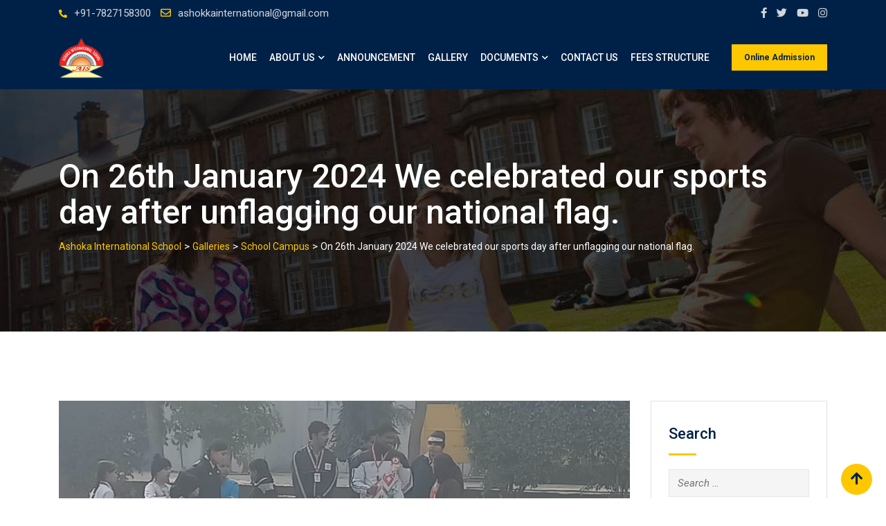

--- FILE ---
content_type: text/css
request_url: https://ashokainternationalschool.com/wp-content/themes/eikra/assets/css/style.css?ver=4.4.8
body_size: 18884
content:
/*-------------------------------------    
CSS INDEX
===================================
#. Defaults
#. Topbar Layout 1
#. Topbar Layout 3
#. Topbar Layout 4
#. Topbar Layout 5
#. Header Layout 1
    #. Header Logo
    #. Main Navigation
    #. Submenu
    #. 3rd Level Menu
    #. Multi Column Menu
    #. Mobile Multi Column Menu
    #. Header Icons
    #. Header Right Menu
    #. Sticky Header
    #. Transparent Header
#. Header Layout 2
#. Header Layout 3
#. Header Layout 4
#. Header Layout 5
#. Header Layout 6
#. Header Responsive
#. Footer - Preloader, Scroll to top, Copyright
#. Widgets - Sidebar and Footer Widgets
#. Custom Widgets
#. Banner
#. Buttons
#. Contents
#. Pagination
#. Comments
#. No Content
#. Error 404
#. Single Event
#. Single Instructor
#. Woocommerce: Widgets
#. Woocommerce: Owl Nav
#. Woocommerce: Top Bar
#. Woocommerce: Shop
#. Woocommerce: Shop List View
#. Woocommerce: Single Product
#. Woocommerce: Cart
#. Woocommerce: Checkout
#. Woocommerce: Order received
#. Woocommerce: My Account
#. Woocommerce: Login/Register
#. Woocommerce: Yith Wishlist
#. Plugin: Contact Form 7
#. Plugin: Flickr Badges Widget
#. Plugin: Meks Simple Flickr Widget
#. Plugin: Theme My Login
---------------------------------------*/
/*-------------------------------------
#. Defaults
---------------------------------------*/
.p0 {
    padding: 0;
}

.padding-left {
    padding-left: 0;
}

.padding-right {
    padding-right: 0;
}

.mt0 {
    margin-top: 0;
}

.mt10 {
    margin-top: 10px;
}

.mt20 {
    margin-top: 20px;
}

.mt30 {
    margin-top: 30px;
}

.mt40 {
    margin-top: 40px;
}

.mt50 {
    margin-top: 50px;
}

.mt60 {
    margin-top: 60px;
}

.mt70 {
    margin-top: 70px;
}

.mt80 {
    margin-top: 80px;
}

.mt90 {
    margin-top: 90px;
}

.mt100 {
    margin-top: 100px;
}

.mb0 {
    margin-bottom: 0;
}

.mb10 {
    margin-bottom: 10px;
}

.mb15 {
    margin-bottom: 15px;
}

.mb20 {
    margin-bottom: 20px;
}

.mb30 {
    margin-bottom: 30px;
}

.mb40 {
    margin-bottom: 40px;
}

.mb50 {
    margin-bottom: 50px;
}

.mb60 {
    margin-bottom: 60px;
}

.mb70 {
    margin-bottom: 70px;
}

.mb80 {
    margin-bottom: 80px;
}

.mb90 {
    margin-bottom: 90px;
}

.mb100 {
    margin-bottom: 100px;
}

@media (min-width: 1200px) {
    .header-style-9 .elementor-container,
    .header-style-9 .container:not(.site-footer-wrap .container) {
        max-width: 1410px !important;
        width: 97%;
    }

    .header-style-8 .elementor-container,
    .header-style-8 .container:not(.site-footer-wrap .container) {
        max-width: 1200px !important;
        width: 97%;
    }
}


button,
input[type="button"],
input[type="reset"],
input[type="submit"] {
    background-color: #002147;
    border: medium none;
    color: #fff;
    padding: 5px 20px;
}

button:hover,
input[type="button"]:hover,
input[type="reset"]:hover,
input[type="submit"]:hover,
input[type="button"]:active,
input[type="reset"]:active,
input[type="submit"]:active {
    background-color: #000;
}

input[type="text"],
input[type="email"],
input[type="url"],
input[type="password"],
input[type="search"],
input[type="number"],
input[type="tel"],
input[type="range"],
input[type="date"],
input[type="month"],
input[type="week"],
input[type="time"],
input[type="datetime"],
input[type="datetime-local"],
input[type="color"],
textarea {
    color: #666;
    border: 1px solid #ccc;
}

select {
    border: 1px solid #ccc;
}

input[type="text"]:focus,
input[type="email"]:focus,
input[type="url"]:focus,
input[type="password"]:focus,
input[type="search"]:focus,
input[type="number"]:focus,
input[type="tel"]:focus,
input[type="range"]:focus,
input[type="date"]:focus,
input[type="month"]:focus,
input[type="week"]:focus,
input[type="time"]:focus,
input[type="datetime"]:focus,
input[type="datetime-local"]:focus,
input[type="color"]:focus,
textarea:focus {
    color: #111;
}

textarea {
    width: 100%;
}

.infinite-scroll .posts-navigation,
.infinite-scroll.neverending .site-footer {
    display: none;
}

.infinity-end.neverending .site-footer {
    display: block;
}

.widget {
    margin: 0 0 1.5em;
}

.widget select {
    max-width: 100%;
}

.sticky {
    display: block;
}

.byline,
.updated:not(.published) {
    display: none;
}

.single .byline,
.group-blog .byline {
    display: inline;
}

.page-links {
    clear: both;
    padding: 20px 0;
}

.comment-content a {
    word-wrap: break-word;
}

.bypostauthor {
    display: block;
}

@media (min-width: 1200px) {
    .auto-clear > .col-lg-1:nth-child(12n+1) {
        clear: left;
    }

    .auto-clear > .col-lg-2:nth-child(6n+1) {
        clear: left;
    }

    .auto-clear > .col-lg-3:nth-child(4n+1) {
        clear: left;
    }

    .auto-clear > .col-lg-4:nth-child(3n+1) {
        clear: left;
    }

    .auto-clear > .col-lg-6:nth-child(odd) {
        clear: left;
    }
}

@media (min-width: 992px) and (max-width: 1199px) {
    .auto-clear > .col-md-1:nth-child(12n+1) {
        clear: left;
    }

    .auto-clear > .col-md-2:nth-child(6n+1) {
        clear: left;
    }

    .auto-clear > .col-md-3:nth-child(4n+1) {
        clear: left;
    }

    .auto-clear > .col-md-4:nth-child(3n+1) {
        clear: left;
    }

    .auto-clear > .col-md-6:nth-child(odd) {
        clear: left;
    }
}

@media (min-width: 768px) and (max-width: 991px) {
    .auto-clear > .col-sm-1:nth-child(12n+1) {
        clear: left;
    }

    .auto-clear > .col-sm-2:nth-child(6n+1) {
        clear: left;
    }

    .auto-clear > .col-sm-3:nth-child(4n+1) {
        clear: left;
    }

    .auto-clear > .col-sm-4:nth-child(3n+1) {
        clear: left;
    }

    .auto-clear > .col-sm-6:nth-child(odd) {
        clear: left;
    }
}

@media (max-width: 767px) {
    .auto-clear > .col-xs-1:nth-child(12n+1) {
        clear: left;
    }

    .auto-clear > .col-xs-2:nth-child(6n+1) {
        clear: left;
    }

    .auto-clear > .col-xs-3:nth-child(4n+1) {
        clear: left;
    }

    .auto-clear > .col-xs-4:nth-child(3n+1) {
        clear: left;
    }

    .auto-clear > .col-xs-6:nth-child(odd) {
        clear: left;
    }
}

.primary-color {
    color: #002147;
}

.secondery-color {
    color: #fdc800;
}

.primary-bgcolor {
    background-color: #002147;
}

.secondery-bgcolor {
    background-color: #fdc800;
}

#page {
    overflow: hidden !important;
}

.ls-bar-timer {
    background-color: #fdc800;
    border-bottom-color: #fdc800;
}

.wpb_layerslider_element {
    margin-bottom: 0;
}

.bar1::after {
    background-color: #fdc800;
    border-radius: 6px;
    content: "";
    display: block;
    height: 3px;
    margin-bottom: 20px;
    margin-top: 20px;
    width: 40px;
}

.bar2::after {
    background-color: #fdc800;
    border-radius: 6px;
    content: "";
    display: block;
    height: 3px;
    margin-bottom: 10px;
    margin-top: 10px;
    width: 40px;
}

.inside-slider {
    position: relative;
}

.inside-slider > div {
    position: absolute;
    z-index: 30;
    bottom: 0;
}

@media all and (max-width: 991px) {
    .inside-slider > div {
        position: relative;
    }
}

@media all and (max-width: 991px) {
    .inside-slider .vc_column_container {
        border-bottom: 1px solid transparent;
    }
}

.vc_row {
    overflow: visible !important;
}

.vc-column-overlap {
    margin-top: -80px;
    position: relative;
    z-index: 30;
}

@media all and (max-width: 767px) {
    .vc-column-overlap {
        margin-top: 0;
        margin-bottom: 40px;
    }
}

.vc-bgimg-top {
    background-position: center top;
    background-repeat: no-repeat;
    background-size: cover;
}

.vc-bgimg-bottom {
    background-position: center bottom;
    background-repeat: no-repeat;
    background-size: cover;
}

@media all and (max-width: 767px) {
    body .home7-custom-column-1 .vc_column-inner {
        margin-top: 35px !important;
        margin-bottom: 30px;
    }
}

@media all and (max-width: 767px) {
    body .home7-custom-row-1 {
        margin-top: -190px !important;
        padding-top: 70px !important;
    }
}

@media all and (max-width: 767px) {
    body .home7-custom-row-2 {
        margin-top: -120px;
        padding-top: 0 !important;
    }
}

@media all and (max-width: 767px) {
    body .home7-custom-row-3 {
        padding-top: 0 !important;
        margin-top: -60px;
    }
}

.list-style-1 {
    list-style-type: none;
    margin: 0;
    padding: 0;
}

.list-style-1 li {
    color: #002147;
    font-size: 18px;
    font-weight: 500;
    margin-bottom: 15px;
    padding-left: 30px;
    position: relative;
    line-height: 1.5;
}

.list-style-1 li:before {
    content: "\f14a";
    position: absolute;
    left: 0;
    top: 0;
    z-index: 1;
    color: #fdc800;
    font-family: "Font Awesome 5 Free";
    font-weight: 600;
}

.campus-tour-1 {
    padding-top: 150px;
    padding-bottom: 200px;
}

@media all and (max-width: 767px) {
    .campus-tour-1 {
        padding-top: 60px;
        padding-bottom: 90px;
    }
}

.course-search-banner {
    padding-top: 300px;
    padding-bottom: 300px;
}

@media all and (max-width: 991px) {
    .course-search-banner {
        padding-top: 100px;
        padding-bottom: 100px;
    }
}

.course-learn-banner {
    padding-top: 150px;
    padding-bottom: 200px;
}

@media all and (max-width: 991px) {
    .course-learn-banner {
        padding-top: 70px;
        padding-bottom: 130px;
    }
}

.hvr-bounce-to-right {
    display: inline-block;
    vertical-align: middle;
    -webkit-transform: perspective(1px) translateZ(0);
    transform: perspective(1px) translateZ(0);
    -webkit-box-shadow: 0 0 1px transparent;
    box-shadow: 0 0 1px transparent;
    position: relative;
    -webkit-transition-property: color;
    transition-property: color;
    -webkit-transition-duration: 0.5s;
    transition-duration: 0.5s;
}

.hvr-bounce-to-right:before {
    content: "";
    position: absolute;
    z-index: -1;
    top: 0;
    left: 0;
    right: 0;
    bottom: 0;
    background-color: #fdc800;
    -webkit-transform: scaleX(0);
    transform: scaleX(0);
    -webkit-transform-origin: 0 50%;
    transform-origin: 0 50%;
    -webkit-transition-property: -webkit-transform;
    transition-property: -webkit-transform;
    transition-property: transform;
    transition-property: transform, -webkit-transform;
    -webkit-transition-duration: 0.5s;
    transition-duration: 0.5s;
    -webkit-transition-timing-function: ease-out;
    transition-timing-function: ease-out;
}

.hvr-bounce-to-right:active,
.hvr-bounce-to-right:focus,
.hvr-bounce-to-right:hover {
    color: #fff;
}

.hvr-bounce-to-right:active:before,
.hvr-bounce-to-right:focus:before,
.hvr-bounce-to-right:hover:before {
    -webkit-transform: scaleX(1);
    transform: scaleX(1);
    -webkit-transition-timing-function: cubic-bezier(0.52, 1.64, 0.37, 0.66);
    transition-timing-function: cubic-bezier(0.52, 1.64, 0.37, 0.66);
}

.hvr-float-shadow {
    width: 100%;
    display: inline-block;
    vertical-align: middle;
    -webkit-transform: perspective(1px) translateZ(0);
    transform: perspective(1px) translateZ(0);
    -webkit-box-shadow: 0 0 1px transparent;
    box-shadow: 0 0 1px transparent;
    position: relative;
    -webkit-transition-duration: 0.3s;
    transition-duration: 0.3s;
    -webkit-transition-property: -webkit-transform;
    transition-property: -webkit-transform;
    transition-property: transform;
    transition-property: transform, -webkit-transform;
}

.hvr-float-shadow:before {
    pointer-events: none;
    position: absolute;
    z-index: -1;
    content: '';
    top: 100%;
    left: 5%;
    height: 10px;
    width: 90%;
    opacity: 0;
    background: radial-gradient(ellipse at center, rgba(0, 0, 0, 0.35) 0, transparent 80%);
    -webkit-transition-duration: 0.3s;
    transition-duration: 0.3s;
    -webkit-transition-property: opacity, -webkit-transform;
    transition-property: opacity, -webkit-transform;
    transition-property: transform, opacity;
    transition-property: transform, opacity, -webkit-transform;
}

.hvr-float-shadow:active {
    -webkit-transform: translateY(-5px);
    transform: translateY(-5px);
}

.hvr-float-shadow:active:before {
    opacity: 1;
    -webkit-transform: translateY(5px);
    transform: translateY(5px);
}

.hvr-float-shadow:focus {
    -webkit-transform: translateY(-5px);
    transform: translateY(-5px);
}

.hvr-float-shadow:focus:before {
    opacity: 1;
    -webkit-transform: translateY(5px);
    transform: translateY(5px);
}

.hvr-float-shadow:hover {
    -webkit-transform: translateY(-5px);
    transform: translateY(-5px);
}

.hvr-float-shadow:hover:before {
    opacity: 1;
    -webkit-transform: translateY(5px);
    transform: translateY(5px);
}

.hvr-bounce-to-bottom {
    display: inline-block;
    vertical-align: middle;
    -webkit-transform: perspective(1px) translateZ(0);
    transform: perspective(1px) translateZ(0);
    -webkit-box-shadow: 0 0 1px transparent;
    box-shadow: 0 0 1px transparent;
    position: relative;
    -webkit-transition-property: color;
    transition-property: color;
    -webkit-transition-duration: 0.5s;
    transition-duration: 0.5s;
}

.hvr-bounce-to-bottom:before {
    content: "";
    position: absolute;
    z-index: -1;
    top: 0;
    left: 0;
    right: 0;
    bottom: 0;
    background-color: #fdc800;
    -webkit-transform: scaleY(0);
    transform: scaleY(0);
    -webkit-transform-origin: 50% 0;
    transform-origin: 50% 0;
    -webkit-transition-property: -webkit-transform;
    transition-property: -webkit-transform;
    transition-property: transform;
    transition-property: transform, -webkit-transform;
    -webkit-transition-duration: 0.5s;
    transition-duration: 0.5s;
    -webkit-transition-timing-function: ease-out;
    transition-timing-function: ease-out;
}

.hvr-bounce-to-bottom:active {
    color: #fff;
}

.hvr-bounce-to-bottom:active:before {
    -webkit-transform: scaleY(1);
    transform: scaleY(1);
    -webkit-transition-timing-function: cubic-bezier(0.52, 1.64, 0.37, 0.66);
    transition-timing-function: cubic-bezier(0.52, 1.64, 0.37, 0.66);
}

.hvr-bounce-to-bottom:focus {
    color: #fff;
}

.hvr-bounce-to-bottom:focus:before {
    -webkit-transform: scaleY(1);
    transform: scaleY(1);
    -webkit-transition-timing-function: cubic-bezier(0.52, 1.64, 0.37, 0.66);
    transition-timing-function: cubic-bezier(0.52, 1.64, 0.37, 0.66);
}

.hvr-bounce-to-bottom:hover {
    color: #fff;
}

.hvr-bounce-to-bottom:hover:before {
    -webkit-transform: scaleY(1);
    transform: scaleY(1);
    -webkit-transition-timing-function: cubic-bezier(0.52, 1.64, 0.37, 0.66);
    transition-timing-function: cubic-bezier(0.52, 1.64, 0.37, 0.66);
}

/*-------------------------------------
#. Topbar Layout 1
---------------------------------------*/

#tophead {
    background-color: #002147;
    padding: 6px 0;
    color: #abb7c6;
    font-size: 15px;
}

#tophead a {
    color: #a6b1b7;
}

#tophead .tophead-contact {
    float: left;
}

@media all and (max-width: 767px) {
    #tophead .tophead-contact {
        text-align: center;
        float: none;
    }
}

#tophead .tophead-contact ul li {
    display: inline-block;
    margin-right: 10px;
}

#tophead .tophead-contact a:hover {
    text-decoration: underline;
}

#tophead .tophead-contact i[class^="fa"],
#tophead .tophead-address i[class^="fa"] {
    color: #002147;
    padding-right: 10px;
}

#tophead .tophead-right {
    float: right;
    display: flex;
    align-items: center;
}

#tophead .tophead-right a:hover {
    color: var(--rt-secondary-color);
}

#tophead .tophead-right a i.fa-user {
    font-size: 15px;
    margin-right: 5px;
    color: var(--rt-secondary-color);
}

@media all and (max-width: 767px) {
    #tophead .tophead-right {
        text-align: center;
        float: none;
    }
}

#tophead .tophead-social li {
    display: inline-block;
}

#tophead .tophead-social li a {
    color: #a6b1b7;
    padding-left: 10px;
}

#tophead .tophead-social li a:hover {
    color: #002147;
}

/* Transparent Topbar */
.trheader #tophead,
.trheader #tophead a {
    color: #efefef;
}

.trheader #tophead {
    background-color: transparent;
    border-bottom: 1px solid rgba(181, 181, 181, 0.1);
}

.trheader.has-topbar .entry-banner .container {
    padding-top: 34px;
}

/*-------------------------------------
#. Topbar Layout 3
---------------------------------------*/
.topbar-style-3 #tophead .tophead-contact,
.topbar-style-3 #tophead .tophead-right {
    float: none;
    display: table;
    height: 40px;
}

.topbar-style-3 #tophead .tophead-contact ul,
.topbar-style-3 #tophead .tophead-right ul {
    display: table-cell;
    vertical-align: middle;
}

@media all and (max-width: 767px) {

    .topbar-style-3 #tophead .tophead-contact,
    .topbar-style-3 #tophead .tophead-right {
        display: block;
        height: inherit;
    }

    .topbar-style-3 #tophead .tophead-contact ul,
    .topbar-style-3 #tophead .tophead-right ul {
        display: block;
    }
}

.topbar-style-3 #tophead .tophead-right {
    width: 100%;
    text-align: right;
}

@media all and (max-width: 767px) {
    .topbar-style-3 #tophead .tophead-right {
        text-align: center;
    }
}

.topbar-style-3 #tophead .topbar-logo {
    display: block;
    text-align: center;
}

@media all and (max-width: 767px) {
    .topbar-style-3 #tophead .topbar-logo {
        display: none;
    }
}

/*-------------------------------------
#. Topbar Layout 4
---------------------------------------*/
.topbar-style-4 #tophead {
    padding: 0;
}

.topbar-style-4 #tophead .tophead-contact {
    padding: 7px 0;
    font-size: 13px;
    line-height: 1.5;
}

.topbar-style-4 #tophead .tophead-contact .topbar-icon-seperator {
    font-size: 15px;
}

.topbar-style-4 #tophead .tophead-contact i[class^="fa"] {
    font-size: 14px;
}

#tophead a.topbar-btn {
    background-color: #fdc800;
    border: 2px solid #fdc800;
    color: #002147;
    display: inline-block;
    font-size: 12px;
    font-weight: 600;
    line-height: 1.5;
    padding: 8px 16px;
    text-align: center;
    -webkit-transition: all 0.5s ease-out 0s;
    transition: all 0.5s ease-out 0s;
}

#tophead a.topbar-btn:hover {
    color: #fff;
    background-color: transparent;
}


/*-------------------------------------
#. Topbar Layout 5
---------------------------------------*/
.topbar-style-5 #tophead .widget {
    margin: 0 5px;
    display: inline-block;
}

.topbar-style-5 #tophead .widget:first-child {
    margin-left: 0;
}

.topbar-style-5 #tophead .widget:last-child {
    margin-right: 0;
}

.topbar-style-5 #tophead .widget p {
    margin-bottom: 0;
}

.topbar-style-5 #tophead .widget ul li {
    display: inline;
    margin: 0 5px;
}

.topbar-style-5 #tophead .widget ul li:first-child {
    margin-left: 0;
}

.topbar-style-5 #tophead .widget ul li:last-child {
    margin-right: 0;
}

.topbar-style-5 #tophead .widget ul li i {
    color: #fdc800;
}

.topbar-style-5 #tophead .widget a:hover {
    text-decoration: underline;
}

.topbar-style-5 #tophead .tophead-left {
    float: left;
}

@media all and (max-width: 767px) {
    .topbar-style-5 #tophead .tophead-left {
        text-align: center;
        float: none;
    }
}

.topbar-style-5 #tophead .tophead-right {
    float: right;
}

@media all and (max-width: 767px) {
    .topbar-style-5 #tophead .tophead-right {
        text-align: center;
        float: none;
    }
}


/*-------------------------------------
#. Topbar Layout 6
---------------------------------------*/

.topbar-style-6 #tophead,
.topbar-style-7 #tophead {
    padding: 0;
    min-height: 50px;
    display: flex;
    align-items: center;
}

.topbar-style-6 #tophead .col-sm-12 {
    padding-left: 0;
    padding-right: 0;
}

.topbar-style-6 #tophead a.topbar-btn {
    margin-left: 20px;
    border: none;
    height: 50px;
    line-height: 52px;
    font-size: 14px;
    padding: 0 15px;
    color: #002147;
    font-weight: bold;
    text-transform: uppercase;
    background-color: var(--rt-secondary-color);
    position: relative;
    min-width: 160px;
}

.topbar-style-6 #tophead a.topbar-btn::before {
    content: "";
    position: absolute;
    top: 0;
    left: 0;
    right: 0;
    bottom: 0;
    border: 1px dashed #fff;
    transition: 0.3s ease-in-out;
    opacity: 0;
}

.topbar-style-6 #tophead a.topbar-btn:hover::before {
    margin: 4px;
    opacity: 1;
}

.topbar-style-6 #tophead a.topbar-btn i {
    margin-left: 8px;
}

.topbar-style-6 #tophead .row {
    align-items: center;
}

/*-------------------------------------
#. Topbar Layout 7
---------------------------------------*/

#tophead .header-social {
    margin-right: -8px;
}

#tophead .header-social li {
    display: inline-block;
}

#tophead .header-social li a {
    padding: 5px 7px;
    font-size: 14px;
}

#tophead .header-social li a:hover {
    color: var(--rt-secondary-color);
}

.topbar-style-7 #tophead .login-btn {
    position: relative;
}

.topbar-style-7 #tophead .tophead-contact ul li::after,
.topbar-style-7 #tophead .login-btn::after {
    content: "|";
    margin: 0 5px;
    color: #6c7d92;
    transform: scaleY(1.2);
    display: inline-block;
    line-height: 1;
}

.topbar-style-7 #tophead .tophead-contact ul li {
    margin-right: 0;
}

.topbar-style-7 #tophead .tophead-contact ul li::after {
    margin: 0 10px;
    transform: scaleY(1.2);
}

.topbar-style-7 #tophead .tophead-contact ul li:last-child::after {
    content: none;
}

@media (max-width: 1200px) {
    .topbar-style-7 #tophead {
        font-size: 14px;
    }
}

#tophead .tophead-contact i.fa-map {
    transform: scale(.8, 1.1);
}

#tophead .tophead-contact i.fa-phone,
#tophead .tophead-contact i.fa-phone-alt {
    font-size: 12px;
}


/*-------------------------------------
#. Header Layout 1
---------------------------------------*/
.site-header {
    -webkit-transition: all 0.4s ease-out;
    transition: all 0.4s ease-out;
}

@media (max-width: 1023px) {
    .site-header {
        display: none;
    }
}

/* Header Logo */
.site-branding {
    margin-right: 20px;
}

.site-header [class*='col'] .site-branding {
    margin-right: 0;
}

.site-branding a {
    display: table-cell;
    vertical-align: middle;
}

.site-branding a img {
    width: auto;
    max-height: 80px;
}

.header-style-2 .site-branding a img {
    max-height: 40px;
}

.header-style-3 .site-branding a img {
    max-height: 45px;
}

.header-style-4 .site-branding a img {
    max-height: 50px;
}

@media (max-width: 1250px) {
    .header-style-8 .site-branding a img {
        max-width: 127px;
        height: auto;
    }
}

.site-branding a.light-logo {
    display: none;
}

/*Text Logo */
.site-branding .site-text-logo {
    padding: 10px 0;
}
.site-branding .site-text-logo .title-tag {
    margin-bottom: 0;
}

.site-branding .site-text-logo a {
    display: inline-block;
}

.site-branding .site-text-logo .site-title {
    margin-bottom: 8px;
}

.header-style-5 .site-branding .site-text-logo {
    padding-left: 15px;
}

/* Main Navigation */
.site-header ul {
    list-style-type: none;
    margin: 0;
    padding: 0;
}

.site-header .main-navigation ul {
    text-align: right;
}

.site-header .main-navigation ul li {
    display: inline-block;
    position: relative;
}

.site-header .main-navigation ul li a {
    display: block;
    text-decoration: none;
    font-size: 16px;
    font-weight: 500;
    transition: all .4s ease-out;
    color: #000000;
    padding: 33px 13px;
}

.site-header .main-navigation nav > ul > li > a {
    transition: all .4s ease-out, padding 0s, font-size 0s;
}

@media (max-width: 1360px) {
    .site-header .main-navigation nav > ul > li > a {
        padding-left: 7px !important;
        padding-right: 7px !important;
        font-size: 14px;
    }
}

@media all and (max-width: 1199px) {
    .site-header .main-navigation ul li a {
        padding-left: 12px;
        padding-right: 12px;
    }
}

.site-header .main-navigation ul li a.active {
    color: #002147 !important;
}

.site-header .main-navigation ul.menu > li > a:hover {
    color: #002147;
}

.site-header .main-navigation ul.menu > li.current-menu-item > a,
.site-header .main-navigation ul.menu > li.current > a {
    color: #002147;
}

/* Submenu */
.site-header .main-navigation ul li ul {
    left: 0;
    opacity: 0;
    visibility: hidden;
    -webkit-transform: scaleY(0);
    transform: scaleY(0);
    position: absolute;
    top: 100%;
    -webkit-transform-origin: 0 0 0;
    transform-origin: 0 0 0;
    -webkit-transition: all 0.3s ease 0s;
    transition: all 0.3s ease 0s;
    z-index: 99 !important;
    width: 210px;
    text-align: left;
    -webkit-box-shadow: 0 0 5px rgba(0, 0, 0, 0.5);
    box-shadow: 0 0 5px rgba(0, 0, 0, 0.5);
}

.site-header .main-navigation ul li ul.sub-menu li.menu-item-has-children:after {
    color: #fff;
    content: "\f105";
    font-family: "Font Awesome 5 Free";
    font-weight: 600;
    font-size: 13px;
    position: absolute;
    right: 10px;
    top: 10px;
}

.site-header .main-navigation ul li ul li {
    display: block;
    border-bottom: 1px solid rgba(255, 255, 255, .2);
    border-left: none;
    -webkit-transition: all 0.3s ease 0s;
    transition: all 0.3s ease 0s;
    background-color: #002147;
}

.site-header .main-navigation ul li ul li:hover > a {
    color: #071041;
}

.site-header .main-navigation ul li ul li:last-child {
    border-bottom: none;
}

.site-header .main-navigation ul li ul li a {
    display: block;
    color: #d9dee4;
    text-transform: inherit;
    padding: 10px 15px !important;
    font-weight: 400;
    font-size: 14px;
}

.site-header .main-navigation ul > li:hover > ul {
    opacity: 1;
    visibility: visible;
    -webkit-transform: scaleY(1);
    transform: scaleY(1);
}

/* 3rd Level Menu */
.site-header .main-navigation ul li ul li ul {
    left: 210px;
    top: 0;
    width: 210px;
}

.site-header .main-navigation ul > li > ul > li:hover > ul {
    opacity: 1;
    visibility: visible;
    -webkit-transform: scaleY(1);
    transform: scaleY(1);
}

/* Multi Column Menu */
.site-header .main-navigation ul li.mega-menu:hover ul {
    opacity: 1;
    visibility: visible;
    -webkit-transform: scaleY(1);
    transform: scaleY(1);
}

.site-header .main-navigation ul li.mega-menu ul.sub-menu li {
    background-color: inherit;
}

.site-header .main-navigation ul li.mega-menu ul.sub-menu li a {
    color: #d9dee4;
}

.site-header .main-navigation ul li.mega-menu ul.sub-menu li.current-menu-item a,
.site-header .main-navigation ul.sub-menu li.current-menu-ancestor > a,
.site-header .main-navigation ul.sub-menu li.current-menu-item > a {
    color: var(--rt-secondary-color);
}

.site-header .main-navigation ul li.mega-menu ul.sub-menu li a::hover {
    background-color: #002147;
    color: #071041;
}

.site-header .main-navigation ul li.mega-menu > ul.sub-menu {
    background-color: #002147;
    padding: 5px 0;
    width: 460px;
}

.site-header .main-navigation ul li.mega-menu > ul.sub-menu > li {
    display: block;
    float: left;
    margin: 0 5px;
    width: 210px;
    border: none;
}

.site-header .main-navigation ul li.mega-menu > ul.sub-menu > li ul {
    position: relative;
    width: inherit;
    left: inherit;
    -webkit-box-shadow: none;
    box-shadow: none;
}

.site-header .main-navigation ul li.mega-menu > ul.sub-menu > li > a {
    font-weight: 600;
    margin-bottom: 1px;
}

.site-header .main-navigation ul li.mega-menu > ul.sub-menu li:after {
    content: '';
}

.site-header .main-navigation ul li.mega-menu.hide-header > ul.sub-menu > li > a {
    display: none;
}

/* Mobile Multi Column Menu */
.mean-container .mega-menu.hide-header > ul > li {
    border-top: none;
}

.mean-container .mega-menu.hide-header > ul > li > a {
    display: none;
}

.mean-container .mega-menu.hide-header > ul > li > ul {
    display: block !important;
}

/* Header Icons */
.cart-icon-area,
.header-icon-seperator,
.search-box-area,
.header-icon-area .additional-menu-area {
    padding-top: 32px;
    padding-bottom: 28px;
    color: #222222;
}

.header-icon-area .search-box-area,
.header-icon-area .header-icon-seperator,
.header-icon-area .cart-icon-area,
.header-icon-area .additional-menu-area {
    float: right;
}

.header-icon-area {
    float: right;
    padding-left: 25px;
    position: relative;
    font-size: 18px;
}

.header-icon-area .search-box .search-text {
    background: #f5f5f5;
    border: 1px solid var(--rt-secondary-color);
    color: #666666;
    height: 40px;
    right: 0;
    opacity: 0;
    visibility: hidden;
    position: absolute;
    top: 100%;
    width: 0;
    z-index: 99;
    -webkit-transition: all 0.3s ease 0s;
    transition: all 0.3s ease 0s;
    -webkit-box-shadow: none;
    box-shadow: none;
    padding: 0 27px 0 10px;
}

.header-icon-area .search-box .search-text.active {
    opacity: 1;
    visibility: visible;
    width: 220px;
}

.header-icon-area .search-box .search-close {
    font-size: 12px;
    line-height: 1;
    right: 1px;
    position: absolute;
    top: calc(100% + 2px);
    z-index: 100;
    opacity: 0;
    visibility: hidden;
    -webkit-transition: all 0.5s ease 0s;
    transition: all 0.5s ease 0s;
    padding: 13px 11px 13px 6px;
}

.search-box .search-text:focus,
.search-box .search-text:focus-visible {
    outline: none;
}

.header-icon-area .search-box .search-close.active {
    opacity: 1;
    visibility: visible;
}

.header-icon-area .search-box .search-button {
    font-size: 16px;
}

.header-icon-area .search-box .search-button i {
    color: #222222;
}

@media (max-width: 1199px) {
    .header-icon-area svg {
        width: 85%;
        min-width: 20px;
    }
}

.header-icon-area .header-icon-seperator {
    font-size: 20px;
    line-height: 24px;
    padding-left: 7px;
    padding-right: 8px;
}

@media all and (max-width: 991px) {
    .header-icon-area .header-icon-seperator {
        padding-left: 3px;
        padding-right: 3px;
    }
}

.header-icon-area .cart-icon-area {
    position: relative;
}

.header-icon-area .cart-icon-area > a {
    display: block;
    color: #222222;
    -webkit-transition: none;
    transition: none;
}

.header-icon-area .cart-icon-area .cart-icon-num {
    background-color: var(--rt-secondary-color);
    border-radius: 50%;
    color: var(--rt-primary-color);
    font-size: 12px;
    line-height: 18px;
    min-height: 19px;
    min-width: 19px;
    position: absolute;
    text-align: center;
    top: 27px;
    right: -10px;
    font-weight: 500;
}

.header-icon-area .cart-icon-area .cart-icon-products {
    font-size: 13px;
    line-height: 20px;
    background-color: #fff;
    position: absolute;
    right: 0;
    top: 100%;
    width: 270px;
    z-index: 99999;
    -webkit-box-shadow: 0 2px 5px rgba(0, 0, 0, 0.5);
    box-shadow: 0 2px 5px rgba(0, 0, 0, 0.5);
    opacity: 0;
    -webkit-transform: scaleY(0);
    transform: scaleY(0);
    -webkit-transform-origin: 0 0 0;
    transform-origin: 0 0 0;
    -webkit-transition: all 0.5s ease 0s;
    transition: all 0.5s ease 0s;
    visibility: hidden;
    text-align: left;
}

.header-icon-area .cart-icon-area .cart-icon-products .widgettitle {
    display: none;
}

.header-icon-area .cart-icon-area .cart-icon-products .widget_shopping_cart {
    padding: 10px 15px 0;
}

.header-icon-area .cart-icon-area:hover .cart-icon-products {
    opacity: 1;
    -webkit-transform: scaleY(1);
    transform: scaleY(1);
    visibility: visible;
}

.woocommerce .cart-icon-products .widget_shopping_cart .cart_list li,
.cart-icon-products .woocommerce.widget_shopping_cart .cart_list li,
.cart-icon-products .widget_shopping_cart .mini_cart_item {
    border-bottom: 1px solid #dddddd;
    padding-bottom: 10px;
    padding-top: 10px;
}

.cart-icon-products .widget_shopping_cart .mini_cart_item:last-child {
    border-bottom: none;
}

.cart-icon-products .widget_shopping_cart .mini_cart_item a {
    color: #666;
}

.cart-icon-products .widget_shopping_cart .mini_cart_item a:hover {
    color: #002147;
}

.woocommerce .cart-icon-products .widget_shopping_cart .cart_list li a.remove,
.cart-icon-products .woocommerce.widget_shopping_cart .cart_list li a.remove,
.cart-icon-products .widget_shopping_cart .mini_cart_item a.remove {
    line-height: 1;
    top: 12px;
}

.cart-icon-products .woocommerce.widget_shopping_cart ul.product_list_widget li img {
    width: 40px;
}

.additional-menu-area {
    margin-left: 25px;
}

@media all and (max-width: 991px) {
    .additional-menu-area {
        margin-left: 28px;
    }
}

.additional-menu-area a.side-menu-trigger {
    color: #222;
    cursor: pointer;
    font-size: 21px;
    line-height: 0;
}

.mobile-offscreen-menu .mean-bar .header-icon-area .fa-bars,
.additional-menu-area a.side-menu-trigger i {
    transform: scale(1.2, .85);
}

.mobile-offscreen-menu .mean-bar .header-icon-area .fa-bars {
    min-width: 25px;
    width: 25px;
}

.mobile-offscreen-menu .mean-bar .header-icon-area .fa-bars::before,
.additional-menu-area a.side-menu-trigger i::before {
    content: "| | |";
    display: block;
    transform: rotate(90deg);
    margin-top: 4px;
    transition: 0.3s ease-in-out;
    margin-right: 0;
    width: 35px;
}

.mobile-offscreen-menu .mean-bar .header-icon-area i.fa-bars:hover::before,
.additional-menu-area a.side-menu-trigger i:hover::before {
    transform: rotate(90deg) skewY(22deg);
    color: var(--rt-secondary-color);
}

.additional-menu-area a.side-menu-trigger:hover {
    color: #002147;
}

/* Header Right Menu */
.additional-menu-area .sidenav {
    height: 100%;
    right: -280px;
    width: 280px;
    position: fixed;
    z-index: 10002;
    top: 0;
    background-color: #222C32;
    overflow-x: hidden;
    -webkit-transition: all 0.5s ease-in-out;
    transition: all 0.5s ease-in-out;
    padding-top: 45px;
    -webkit-box-shadow: 0 0px 5px rgba(0, 0, 0, 0.8);
    box-shadow: 0 0px 5px rgba(0, 0, 0, 0.8);
}

.additional-menu-area .sidenav .closebtn {
    border: 1px solid #ffffff;
    border-radius: 50%;
    color: #fff;
    display: block;
    font-size: 17px;
    height: 24px;
    line-height: 18px;
    padding: 0;
    position: absolute;
    right: 15px;
    text-align: center;
    top: 25px;
    width: 25px;
}

.additional-menu-area .sidenav .closebtn:hover {
    opacity: 0.8;
}

.additional-menu-area .sidenav ul li {
    border-bottom: 1px solid #354248;
    margin-bottom: 0;
    line-height: 24px;
}

.additional-menu-area .sidenav ul li:last-child {
    border-bottom: none;
}

.additional-menu-area .sidenav ul li a {
    text-align: left;
    font-size: 14px;
    color: #d3d3d3;
    border: none;
    padding-left: 20px;
}

.additional-menu-area .sidenav ul li a:hover {
    color: #ffffff;
}

.additional-menu-area .sidenav ul li a::before {
    font-family: "Font Awesome 5 Free";
    font-weight: 600;
    content: "\f105";
    padding-right: 8px;
}

.additional-menu-area .sidenav ul li > ul > li {
    padding-left: 20px;
}

.additional-menu-area .sidenav ul li.menu-item-has-children > a:after {
    font-family: "Font Awesome 5 Free";
    font-weight: 600;
    content: "\f0d7";
    float: right;
    padding-right: 10px;
}

.additional-menu-area .sidenav ul li .sub-menu {
    display: none;
}

.additional-menu-area .sidenav a {
    padding: 7px 8px 7px 10px;
    text-decoration: none;
    color: #818181;
    display: block;
    -webkit-transition: all 0.5s ease-in-out;
    transition: all 0.5s ease-in-out;
}

.additional-menu-area .mega-menu.hide-header > ul > li {
    padding-left: 0;
}

.additional-menu-area .mega-menu.hide-header > ul > li > a {
    display: none;
}

.additional-menu-area .mega-menu.hide-header > ul > li > ul {
    display: block !important;
}

.additional-menu-area .rtin-ropen {
    right: 0 !important;
}

.admin-bar .additional-menu-area .sidenav {
    top: 25px;
}

/* Sticky Header */
@-webkit-keyframes headerSlideDown {
    0% {
        margin-top: -100px;
    }

    100% {
        margin-top: 0;
    }
}

@keyframes headerSlideDown {
    0% {
        margin-top: -100px;
    }

    100% {
        margin-top: 0;
    }
}

#sticky-header-wrapper {
    display: none;
    width: 100%;
    position: fixed;
    top: -300px;
    -webkit-transition: top 0.3s ease-out;
    transition: top 0.3s ease-out;
    z-index: 99990;
}

#sticky-header-wrapper .site-header {
    background-color: #ffffff;
    border-bottom: 2px solid #002147;
    position: static;
}

#sticky-header-wrapper .site-header .main-navigation ul li a {
    padding-top: 24px;
    padding-bottom: 23px;
}

#sticky-header-wrapper .cart-icon-area,
#sticky-header-wrapper .header-icon-seperator,
#sticky-header-wrapper .search-box-area,
#sticky-header-wrapper .additional-menu-area {
    padding-top: 21px;
    padding-bottom: 20px;
}

#sticky-header-wrapper .header-icon-area .cart-icon-area .cart-icon-num {
    top: 13px;
    right: -8px;
}

.stick #sticky-header-wrapper {
    top: 0 !important;
}

.admin-bar.stick #sticky-header-wrapper {
    top: 32px !important;
}

@media screen and (max-width: 782px) {
    .admin-bar.stick #sticky-header-wrapper {
        top: 46px !important;
    }
}

.mean-activated #sticky-header-wrapper {
    display: none !important;
}

/* Transparent Header */
.trheader #masthead {
    left: 0;
    position: absolute;
    right: 0;
    z-index: 99;
}

.trheader #masthead .site-branding a.dark-logo {
    display: none;
}

.trheader #masthead .site-branding a.light-logo {
    display: table-cell;
}

.trheader #masthead .main-navigation ul.menu > li > a {
    color: #fff;
}

.trheader #masthead .main-navigation ul.menu > li > a:hover {
    color: var(--rt-secondary-color) !important;
}

.trheader #masthead .search-box .search-button i,
.trheader #masthead .header-icon-seperator,
.trheader #masthead .header-icon-area .cart-icon-area > a,
.trheader #masthead .additional-menu-area a.side-menu-trigger {
    color: #fff;
}

.trheader .entry-banner {
    padding-top: 60px;
}

/* Meanmenu Sticky */
.mean-stick #meanmenu {
    width: 100%;
    position: fixed;
    top: 0;
    z-index: 9999;
}

.mean-stick.admin-bar .mean-container {
    top: 32px !important;
}

@media all and (max-width: 782px) {
    .mean-stick.admin-bar .mean-container {
        top: 46px !important;
    }
}

/* Meanmenu */
body .mean-container .mean-nav ul li.mean-append-area .rtin-append-inner {
    padding: 0.5em 5%;
}

body .mean-container .mean-nav ul li.mean-append-area .rtin-append-inner .search-form {
    display: -webkit-box;
    display: -ms-flexbox;
    display: flex;
}

body .mean-container .mean-nav ul li.mean-append-area .rtin-append-inner .search-form label {
    width: 100%;
}

body .mean-container .mean-nav ul li.mean-append-area .rtin-append-inner .search-form label,
body .mean-container .mean-nav ul li.mean-append-area .rtin-append-inner .search-form input {
    margin: 0;
}

body .mean-container .mean-nav ul li.mean-append-area .rtin-append-inner .search-form .search-field {
    height: 32px;
    padding: 0 10px;
    border-radius: 20px;
}

body .mean-container .mean-nav ul li.mean-append-area .rtin-append-inner .search-form .search-submit {
    padding: 0 20px;
    width: inherit;
    height: 30px;
    border-radius: 0 20px 20px 0;
    text-transform: none;
    line-height: 1;
}

body .mean-container .mean-nav ul li.mean-append-area .rtin-append-inner a.header-menu-btn {
    background-color: #fdc800;
    border: 2px solid #fdc800;
    color: #002147;
    display: inline-block;
    font-size: 12px;
    font-weight: 600;
    line-height: 1.5;
    text-align: center;
    -webkit-transition: all 0.5s ease-out 0s;
    transition: all 0.5s ease-out 0s;
}

body .mean-container .mean-nav ul li.mean-append-area .rtin-append-inner a.header-menu-btn:hover {
    opacity: 0.8;
}

@media all and (max-width: 991px) {
    .mean-container .mean-nav ul li li li a {
        padding: .5em 8%;
    }
}

@media all and (max-width: 580px) {
    .mean-container .mean-nav ul li li li a {
        padding: .5em 12%;
    }
}

/*-------------------------------------
#. Header Layout 2
---------------------------------------*/
.header-style-2 .site-header .main-navigation {
    float: left;
}

.header-style-2 .header-icon-area {
    float: right;
}

.header-style-2 .header-icon-area .cart-icon-area .cart-icon-num {
    top: 10px;
}

.header-style-2 .site-header .main-navigation ul.menu {
    text-align: left;
}

.header-style-2 .site-header .main-navigation ul.menu li a {
    padding: 20px 15px;
}

.header-style-2 .cart-icon-area,
.header-style-2 .header-icon-seperator,
.header-style-2 .search-box-area,
.header-style-2 .header-icon-area .additional-menu-area {
    padding-top: 18px;
    padding-bottom: 16px;
}

/*-------------------------------------
#. Header Layout 3
---------------------------------------*/
.header-style-3 .menu-sep {
    background-color: #d0d0d0;
    margin: 0 0 20px;
}

@media (min-width: 1024px) {
    .header-style-3 .site-branding,
    .header-style-3 .header-firstrow-right {
        display: table;
        height: 70px;
        width: 100%;
    }
}

.header-style-3 .header-firstrow-right-contents {
    text-align: right;
    display: table-cell;
    vertical-align: middle;
}

.header-style-3 .header-firstrow-right-contents ul {
    display: inline;
}

.header-style-3 .header-contact li {
    display: inline-block;
    margin-left: 25px;
}

.header-style-3 .header-contact li i {
    margin-right: 5px;
}

.header-style-3 .header-contact li a {
    color: #444444;
    font-size: 14px;
}

.header-style-3 .additional-menu-area {
    margin-left: 25px;
}

.header-style-3 .header-contact a:hover {
    text-decoration: underline;
}

.header-style-3 .header-contact .fa {
    color: #fff;
    padding-right: 10px;
    font-size: 14px;
}

.header-style-3 .header-social {
    padding-left: 40px;
}

.header-style-3 .header-social li {
    display: inline-block;
    list-style: outside none none;
}

.header-style-3 .header-social li a {
    color: #444444;
    padding-left: 10px;
}

.header-style-3 .header-social li a:hover {
    color: #002147;
}

.header-style-3 .site-header .main-navigation ul {
    text-align: left;
}

.header-style-3 .site-header .main-navigation ul li a {
    padding: 0 30px 20px 0;
}

.header-style-3 .cart-icon-area,
.header-style-3 .header-icon-seperator,
.header-style-3 .search-box-area,
.header-style-3 .header-icon-area .additional-menu-area {
    padding-bottom: 19px;
    padding-top: 0;
}

.header-style-3 .header-icon-area .cart-icon-area .cart-icon-num {
    top: -10px;
}

/* Transparent Header */
.header-style-3.trheader .menu-sep {
    background-color: rgba(181, 181, 181, 0.1);
}

.header-style-3.trheader .header-contact li a,
.header-style-3.trheader .header-social li a {
    color: #fff;
}

.header-style-3.trheader .header-social li a:hover {
    color: #002147;
}

.header-style-3.trheader .entry-banner {
    padding-top: 110px;
}

/*-------------------------------------
#. Header Layout 4
---------------------------------------*/
.header-style-4 .menu-sep {
    background-color: #d0d0d0;
    margin: 0 0 20px;
}

@media (min-width: 1024px) {
    .header-style-4 .site-branding,
    .header-style-4 .header-firstrow {
        display: table;
        height: 70px;
        width: 100%;
    }
}

.header-style-4 .site-branding,
.header-style-4 .site-branding a {
    text-align: center;
}

.header-style-4 .header-firstrow-contents {
    display: table-cell;
    vertical-align: middle;
}

.header-style-4 .header-contact li {
    display: inline-block;
    margin-right: 25px;
}

.header-style-4 .header-contact li i {
    margin-right: 5px;
}

.header-style-4 .header-contact li a {
    color: #444444;
    font-size: 14px;
}

.header-style-4 .header-contact a:hover {
    text-decoration: underline;
}

.header-style-4 .header-contact .fa {
    color: #fff;
    padding-right: 10px;
    font-size: 14px;
}

.header-style-4 .header-firstrow-contents-right {
    text-align: right;
}

.header-style-4 .header-firstrow-contents-right .header-social,
.header-style-4 .header-firstrow-contents-right .header-icon-area {
    display: inline-block;
    vertical-align: middle;
}

.header-style-4 .header-social li {
    display: inline-block;
    list-style-type: none;
}

.header-style-4 .header-social li a {
    color: #444444;
    padding-left: 10px;
}

.header-style-4 .header-social li a:hover {
    color: #002147;
}

.header-style-4 .cart-icon-area,
.header-style-4 .header-icon-seperator,
.header-style-4 .search-box-area,
.header-style-4 .header-icon-area .additional-menu-area {
    padding-bottom: 0;
    padding-top: 0;
}

.header-style-4 .header-icon-seperator {
    font-size: 14px;
    line-height: 27px;
}

.header-style-4 .site-header .search-box .search-text {
    top: 47px;
}

.header-style-4 .site-header .search-box .search-close {
    top: 46px;
}

.header-style-4 .header-icon-area {
    padding-left: 40px;
}

.header-style-4 .additional-menu-area a.side-menu-trigger {
    margin-left: 5px;
    font-size: 18px;
    transform: translateY(3px);
    display: inline-block;
}

.header-style-4 .header-icon-area .cart-icon-area .cart-icon-num {
    line-height: 14px;
    min-height: 18px;
    min-width: 17px;
    padding: 2px;
    right: -10px;
    top: -3px;
}

.header-style-4 .header-icon-area svg {
    transform: scale(.9);
}

.header-style-4 .additional-menu-area {
    margin-left: 20px;
}

.header-style-4 .site-header .main-navigation ul {
    text-align: center;
}

.header-style-4 .site-header .main-navigation ul.sub-menu {
    text-align: left;
}

.header-style-4 .site-header .main-navigation ul li a {
    padding-top: 0;
    padding-bottom: 20px;
}


/* Transparent Header */
.header-style-4.trheader .menu-sep {
    background-color: rgba(181, 181, 181, 0.1);
}

.header-style-4.trheader .header-contact li a,
.header-style-4.trheader .header-social li a {
    color: #fff;
}

.header-style-4.trheader .entry-banner {
    padding-top: 110px;
}

/*-------------------------------------
#. Header Layout 5
---------------------------------------*/

.header-style-5 .site-branding {
    float: left;
    display: flex;
    align-items: center;
}

@media (min-width: 1024px) {
    .header-style-5 .site-branding {
        min-height: 70px;
    }
}

.header-style-5 #sticky-header-wrapper .site-header .main-navigation ul li a {
    padding-bottom: 22px;
}

.header-style-5 #tophead .container {
    max-width: 100%;
}

.header-style-5 .site-branding a img {
    padding: 0 20px;
}

.header-style-5 .site-header .main-navigation {
    float: right;
}

.header-style-5 .site-header .main-navigation ul.menu {
    font-size: 0;
}

.header-style-5 .site-header .main-navigation ul.menu > li > a {
    border-left: 1px solid #d7d7d7;
    padding: 23px 17px;
}

@media all and (max-width: 991px) {
    .header-style-5 .site-header .main-navigation ul.menu > li > a {
        border-left: none;
    }
}

.header-style-5 .header-menu-btn {
    background-color: #002147;
    color: #ffffff;
    float: right;
    font-size: 15px;
    font-weight: 500;
    line-height: 24px;
    padding: 23px 17px;
}

@media all and (max-width: 991px) {
    .header-style-5 .header-menu-btn {
        display: none;
    }
}

.header-style-5 .header-menu-btn:hover {
    opacity: 0.8;
}

/* Transparent Header */
.header-style-5.trheader .header-menu-btn {
    color: #fff;
}

.header-style-5.trheader .site-header .main-navigation ul.menu > li > a {
    border-left: none;
}

/*-------------------------------------
#. Header Layout 6
---------------------------------------*/
.header-style-6 .site-header {
    background-color: #002147;
}

.header-style-6.topbar-style-4 #tophead {
    border-bottom: 1px solid #223a54;
}

.header-style-6 .site-header .main-navigation ul.menu > li > a:hover {
    color: var(--rt-secondary-color);
}

.header-style-6 .site-header .main-navigation nav > ul > li.menu-item-has-children > a::after {
    color: #fff;
}

.header-style-6 .masthead-container .site-branding a.dark-logo {
    display: none;
}

.header-style-6 .site-branding a.light-logo {
    display: table-cell;
}

.header-style-6 .site-header a.header-menu-btn {
    background-color: #fdc800;
    border: 2px solid #fdc800;
    color: #002147;
    display: inline-block;
    font-size: 12px;
    font-weight: 600;
    line-height: 1.5;
    margin: 26px 0;
    padding: 8px 16px;
    text-align: center;
    -webkit-transition: all 0.5s ease-out 0s;
    transition: all 0.5s ease-out 0s;
}

.header-style-6 .site-header a.header-menu-btn:hover {
    color: #fff;
    background-color: transparent;
}

.header-style-6.trheader .site-header {
    background-color: transparent;
}

.header-style-6 #sticky-header-wrapper .site-header a.header-menu-btn {
    margin: 18px 0;
    padding: 5px 15px;
}

/*-------------------------------------
#. Header Layout 7
---------------------------------------*/

.header-style-7 .masthead-container {
    padding-left: 15px;
    padding-right: 15px;
}

@media (min-width: 1200px) {
    .header-style-7 .masthead-container {
        width: 95%;
        margin: 0 auto;
    }

    .header-style-7 .site-header #tophead .container {
        max-width: 95%;
    }
}

.header-style-7 .masthead-container .header-firstrow {
    padding: 15px 0;
}

.header-style-7 .header-contact {
    float: left;
}

.header-style-7 .header-contact li {
    display: inline-block;
    margin-left: 25px;
}

.header-style-7 .header-contact li:first-child {
    margin-left: 0;
}

.header-style-7 .header-contact li a {
    color: #444444;
    font-size: 14px;
}

.header-style-7 .header-contact li i {
    margin-right: 5px;
}

.header-style-7 .header-contact a:hover {
    text-decoration: underline;
}

.header-style-7 .header-contact .fa {
    padding-right: 10px;
    font-size: 20px;
    line-height: 1;
}

.header-style-7 .header-social {
    float: right;
}

.header-style-7 .header-social li {
    display: inline-block;
    list-style: none;
}

.header-style-7 .header-social li a {
    color: #444444;
    margin-left: 15px;
}

.header-style-7 .header-social li a:hover {
    color: #002147;
}

.header-style-7 .menu-sep {
    background-color: #d0d0d0;
    margin: 0;
}

.header-style-7 a.header-menu-btn {
    float: right;
    display: block;
    background-color: #fdc800;
    color: #000;
    padding: 15px 40px 13px;
    font-size: 14px;
    line-height: 1;
    border-radius: 50px;
    font-weight: 700;
    margin: 25px 0 20px 19px;
    text-align: center;
}

.header-style-7 a.header-menu-btn:hover {
    color: #ffffff;
    background-color: var(--rt-primary-color);
}

@media (max-width: 1350px) {
    .header-style-7 a.header-menu-btn {
        padding: 15px 20px 13px;
        margin: 25px 0 20px 12px;
    }

    .header-style-7 a.header-menu-btn {
        display: none;
    }
}

/* Sticky header */
.header-style-7 #sticky-header-wrapper a.header-menu-btn {
    margin: 12px 0 12px 25px;
}

/* Transparent Header */
.header-style-7.trheader .menu-sep {
    background-color: rgba(181, 181, 181, 0.2);
}

.header-style-7.trheader .header-contact,
.header-style-7.trheader .header-contact li a,
.header-style-7.trheader .header-social li a {
    color: #ddd;
}

.header-style-7.trheader .header-social li a:hover {
    color: #fdc800;
}

.header-style-7.trheader .entry-banner {
    padding-top: 110px;
}

.header-style-7 .site-header .row .col-sm-10 {
    padding-left: 0;
}

@media (max-width: 1270px) {
    .header-style-7 a.header-menu-btn {
        padding-left: 20px;
        padding-right: 20px;
        margin-left: 15px;
    }

    .header-style-7 .site-header .header-icon-area {
        padding-left: 15px;
    }

    .header-style-7 .site-header .main-navigation nav > ul > li > a {
        padding-left: 7px;
        padding-right: 7px;
    }

    .header-style-7 #sticky-header-wrapper a.header-menu-btn {
        margin-left: 15px;
    }

    .additional-menu-area {
        margin-left: 20px;
    }
}

/*-------------------------------------
#. Header Layout 8
---------------------------------------*/

.header-style-8 .menu-contact-info {
    display: inline-flex;
    align-items: center;
    min-height: 90px;
    justify-content: center;
    margin-right: 15px;
    color: var(--rt-primary-color);
    position: relative;
}

@media (max-width: 1200px) {
    .header-style-8 .menu-contact-info {
        display: none;
    }
}

.header-style-8 .menu-contact-info::after {
    content: "|";
    position: relative;
    color: #dfdfdf;
    margin-left: 14px;
    transform: scaleY(1.3);
}

.header-style-8 .header-icon-area .cart-icon-area {
    margin-left: 10px;
}

.header-style-8 #sticky-header-wrapper .menu-contact-info {
    min-height: 70px;
}

.header-style-8 .site-menu-section {
    padding-left: 0;
}

.header-style-8 .header-icon-area .search-box-area {
    position: relative;
}

.header-style-8 .menu-contact-info .icon {
    margin-right: 10px;
}

.header-style-8 .menu-contact-info .icon i {
    width: 40px;
    height: 40px;
    border-radius: 50%;
    color: var(--rt-primary-color);
    display: inline-block;
    background-color: #e4e4e4;
    line-height: 40px;
    text-align: center;
    transition: 0.4s;
    position: relative;
    z-index: 1;
    font-size: 14px;
}

.header-style-8 .menu-contact-info .icon i:after {
    content: "";
    position: absolute;
    top: 50%;
    left: 50%;
    transform: translate(-50%, -50%);
    width: 95%;
    height: 95%;
    border-radius: 50%;
    border: 2px solid var(--rt-secondary-color);
    transition: 0.4s;
    opacity: 0;
    z-index: -1;
}

.header-style-8 .menu-contact-info:hover .icon i:after {
    width: 125%;
    height: 125%;
    opacity: 1;
}

.header-style-8 .menu-contact-info:hover .icon i {
    background-color: var(--rt-secondary-color);
}

.header-style-8 .menu-contact-info .info span {
    display: block;
    font-size: 13px;
    color: #686868;
    text-transform: uppercase;
    font-weight: 500;
    line-height: 1.6;
}

.header-style-8 .menu-contact-info .info a {
    font-weight: bold;
    transition: color 0.4s;
}

.header-style-8 .header-icon-area .header-icon-seperator {
    display: none;
}

.header-style-8 .site-header .main-navigation nav > ul > li > a {
    font-size: 17px;
    padding: 35px 11px;
    position: relative;
}

.site-header .main-navigation nav > ul > li > a {
    position: relative;
}

.site-header .main-navigation nav > ul > li > a:before {
    content: "";
    position: absolute;
    bottom: 0;
    left: 50%;
    height: 4px;
    width: 0;
    background-color: var(--rt-secondary-color);
    transition: 0.4s ease-in-out;
    transform: translateX(-50%);
}

.site-header .main-navigation nav > ul > li.current-menu-ancestor > a:before,
.site-header .main-navigation nav > ul > li > a:hover:before {
    width: 100%;
}

@media (min-width: 992px) and (max-width: 1199px) {
    .header-style-8 .site-header .main-navigation nav > ul > li > a {
        padding: 35px 7px;
        font-size: 14px;
    }

    .header-style-8 .menu-contact-info .info a {
        font-size: 14px;
    }
}

.header-style-8 .header-icon-area .search-box .search-text {
    top: calc(100% + 7px);
}

.header-style-8 .header-icon-area .cart-icon-area .cart-icon-products {
    top: calc(100% + 4px);
}


/*-------------------------------------
#. Header Layout 9
---------------------------------------*/

.header-style-9 .menu-flex-wrapper {
    justify-content: space-between;
    padding-left: 15px;
    padding-right: 15px;
}

.header-style-9 .header-icon-area {
    margin-left: auto;
    padding-left: 15px;
}

.header-style-9 .header-icon-area .search-box-area {
    margin-right: 0;
    display: none;
}

@media (max-width: 1350px) {
    .header-style-9 .header-icon-area .search-box-area {
        display: block;
    }
}

.header-style-9 .menu-flex-wrapper .site-logo-section {
    display: flex;
    align-items: center;
}

.header-style-9 .menu-flex-wrapper .site-menu-section {
    display: flex;
    align-items: center;
}

.header-style-9 .search-box.search-form form {
    position: relative;
}

@media (max-width: 1350px) {
    .header-style-9 .search-box.search-form {
        display: none;
    }
}

.header-style-9 .search-box.search-form {
    margin-right: 15px;
}

.header-style-9 .search-box.search-form form input[type=text] {
    background: #f2f2f2;
    padding: 0 11px;
    border-radius: 4px;
    min-width: 300px;
    height: 54px;
    margin-left: 15px;
    border: 1px solid #f2f2f2;
    transition: 0.4s;
}

@media (max-width: 1400px) {
    .header-style-9 .search-box.search-form form input[type=text] {
        min-width: 260px;
    }
}

.header-style-9 .search-box.search-form form input[type=text]:hover,
.header-style-9 .search-box.search-form form input[type=text]:focus {
    border-color: var(--rt-secondary-color);
}

.mean-stick.header-style-9 .search-box.search-form form input[type=text] {
    height: 44px;
}

.header-style-9 .search-box.search-form form button {
    color: var(--rt-secondary-color);
    background-color: transparent;
    border: none;
    padding: 0 15px;
    position: absolute;
    top: 0;
    right: 0;
    border-radius: 0 4px 4px 0;
    line-height: 54px;
    font-size: 18px;
    transition: 0.4s;
}

@media (min-width: 992px) {
    .header-style-9 .header-icon-area .cart-icon-area {
        margin-left: 15px;
    }

    .mean-stick.header-style-9 .header-icon-area .cart-icon-area {
        margin-left: 3px;
    }
}

.header-style-9 .search-box.search-form form button:hover {
    color: var(--rt-primary-color);
}

.header-style-9 .site-header .main-navigation nav > ul > li > a {
    font-weight: 500;
    color: #444444;
    text-transform: inherit;
    padding: 33px 13px 31px;
}

.header-style-9 .site-header .main-navigation nav > ul > li > a svg {
    margin-right: 7px;
    transform: translateY(-2px);
}

.header-style-9 .site-header .main-navigation nav > ul > li > a svg * {
    fill: #b6b6b6;
    transition: 0.4s ease-in-out;
}

@media (max-width: 1200px) {
    .header-style-9 .site-header .main-navigation nav > ul > li > a svg {
        display: none;
    }
}

.site-header .top-menu-category .main-navigation nav > ul > li::after {
    content: "|";
    color: #e3e3e3;
    margin-left: 5px;
    margin-right: 5px;
    position: absolute;
    top: 50%;
    transform: translateY(-48%) scaleY(1.5);
    right: -6px;
}

@media (min-width: 1200px) {
    .header-style-9 .header-icon-area .search-box .search-close {
        top: calc(100% + 2px);
    }
}

@media (max-width: 1499px) {
    .site-header .top-menu-category .main-navigation nav > ul > li {
        margin-right: 15px;
    }

    .site-header .top-menu-category .main-navigation nav > ul > li::after {
        right: -15px;
    }
}

.header-style-9 .site-header .main-navigation nav > ul > li > a:hover svg * {
    fill: var(--rt-secondary-color);
}

@media (max-width: 1499px) {
    .header-style-9 .site-header .main-navigation nav > ul > li > a {
        padding: 33px 8px;
    }
}

@media (min-width: 1024px) and (max-width: 1199px) {
    .header-style-9 .site-header .main-navigation nav > ul > li > a {
        padding: 33px 6px;
    }
}

.site-header .main-navigation nav > ul > li.menu-item-has-children > a::after {
    content: "\f078";
    font-family: "Font Awesome 5 Free";
    font-weight: 900;
    font-size: 10px;
    color: #7d7d7d;
    margin-left: 5px;
    display: inline-block;
    transition: 0.4s ease-in-out;
    transform: translateY(-1px);
}

.trheader .site-header .main-navigation nav > ul > li.menu-item-has-children > a::after {
    color: #ffffff;
}

.site-header .main-navigation nav > ul > li.menu-item-has-children > a:hover::after {
    color: var(--rt-secondary-color);
}

@media (min-width: 992px) {
    .site-header .main-navigation ul li ul.has-many-items {
        width: 650%;
        box-shadow: none;
    }

    .site-header .main-navigation ul li ul.has-many-items li {
        float: left;
        width: 200px;
    }
}


/*
# Mobile Menu / Offscreen menu
*/
.mobile-offscreen-menu .mean-bar {
    display: flex;
    position: relative;
    background: #fff;
    padding: 0 10px;
    justify-content: space-between;
    box-sizing: border-box;
    align-items: center;
    z-index: 9999;
    box-shadow: 0 5px 10px 0 rgb(87 101 128 / 12%);
    min-height: 65px;
    border-bottom: 2px solid var(--rt-secondary-color);
}

.mobile-offscreen-menu .mean-bar .header-icon-area ul {
    display: flex;
    align-items: center;
    margin: 0;
    padding: 0;
}

.mobile-offscreen-menu .mean-bar .header-icon-area ul li {
    list-style: none;
    margin-left: 10px;
}

.mobile-offscreen-menu .mean-bar .header-icon-area * {
    padding-top: 0;
    padding-bottom: 0;
}

.mobile-offscreen-menu .mean-bar .header-icon-area .cart-icon-area .cart-icon-products {
    top: calc(100% + 19px);
}

.mobile-offscreen-menu .mean-bar .header-icon-area .cart-icon-area {
    margin-right: 10px;
}

.mobile-offscreen-menu .mean-bar .header-icon-area .search-box .search-text {
    top: calc(100% + 20px);
    right: -15px;
}

@media (max-width: 450px) {
    .mobile-offscreen-menu .mean-bar .header-icon-area .search-box .search-text {
        right: -50px;
    }
}

.mobile-offscreen-menu .mean-bar .header-icon-area .search-box .search-close {
    line-height: inherit;
    right: -11px;
    top: calc(100% + 21px);
    padding: 5px 10px;
}

.mobile-offscreen-menu .mean-bar .header-icon-area .search-box {
    position: relative;
}

.mobile-offscreen-menu .mean-bar .mobile-logo img {
    padding: 0;
}

@media (max-width: 500px) {
    .mobile-offscreen-menu .mean-bar .mobile-logo img {
        max-height: 41px;
        width: auto;
    }
}

.mobile-offscreen-menu .header-icon-area .cart-icon-area .cart-icon-num {
    top: -5px;
    right: -5px;
}

@media (max-width: 1023px) {
    .mobile-offscreen-menu .mean-bar {
        padding: 12px 20px;
    }
}

.offscreen-navigation .children,
.offscreen-navigation .sub-menu {
    padding-left: 20px;
    padding-top: 8px;
    padding-bottom: 8px;
    display: none;
}

.offscreen-navigation li > a {
    display: block;
    position: relative;
    color: var(--rt-primary-color);
    font-size: 16px;
    font-weight: 500;
}

.offscreen-navigation li > a svg {
    display: none;
}

.offscreen-navigation .children li > a,
.offscreen-navigation .sub-menu li > a {
    font-size: 14px;
    font-weight: 500;
    color: var(--rt-primary-color);
    opacity: 0.9;
}

.offscreen-navigation .menu > li {
    padding-bottom: 8px;
}

.offscreen-navigation li.menu-item-has-children > a span.pointer,
.offscreen-navigation li.page_item_has_children > a span.pointer {
    padding: 5px 9px 5px 15px;
    display: inline-block;
    right: 0;
    position: absolute;
    transition: .1s;
}

.offscreen-navigation li.menu-item-has-children > a span.pointer:after,
.offscreen-navigation li.page_item_has_children > a span.pointer:after {
    content: '\f067';
    font-family: "Font Awesome 5 Free";
    font-weight: 900;
    font-size: 14px;
}

.offscreen-navigation li.current-menu-ancestor li.current-menu-item > a,
.offscreen-navigation li.current-menu-ancestor > a {
    color: var(--rt-primary-color);
}

.offscreen-navigation li.menu-item-has-children > a.opened span.pointer:after,
.offscreen-navigation li.page_item_has_children > a.opened span.pointer:after {
    content: '\f068';
}

@media only screen and (min-width: 1024px) {
    #mobile-menu-sticky-placeholder,
    #meanmenu {
        width: 0;
        height: 0;
        overflow: hidden;
        visibility: hidden;
        opacity: 0;
    }

}

@media only screen and (max-width: 1023px) {
    #rt-sticky-placeholder,
    #header-menu, #masthead-container {
        width: 0;
        height: 0;
        overflow: hidden;
        visibility: hidden;
        opacity: 0;
    }
}

.mean-bar .header-btn-new.mobile-btn {
    position: absolute;
    right: 12%;
    top: 8px;
}

.mean-bar .sidebarBtn {
    font-size: 20px;
    cursor: pointer;
    color: var(--rt-primary-color);
    transform: translateY(2px);
    display: inline-block;
}

.mean-bar .sidebarBtn:hover {
    color: var(--rt-secondary-color);
}

.trheader .mean-bar .sidebarBtn {
    color: #ffffff;
    padding: 5px;
}

.header-style-2 .rt-header-menu {
    background: transparent;
}

.rt-slide-nav {
    position: absolute;
    background: white;
    width: 100%;
    left: 0;
    display: none;
    padding: 20px 20px 15px;
    max-height: calc(100vh - 200px);
    overflow-y: auto;
    border-bottom: 1px solid #ddd;
    z-index: 999;
}

.rt-slide-nav ul {
    list-style-type: none;
    margin: 0;
}

body.slidemenuon {
    overflow: hidden;
}


/* Mobile Multi Column Menu */

.mean-container .mega-menu > ul > li {
    border-top: none;
}

.mean-container .mega-menu > ul > li > a {
    display: none;
}

.mean-container .mega-menu > ul > li > ul {
    display: block !important;
    padding: 0;
    margin: 0;
}

.not-top #meanmenu {
    width: 100%;
    position: fixed;
    top: 0;
    z-index: 9999;
}

/*End mobile menu*/

/*Search and Cart Icon style */

.header-icon-area svg path {
    transition: 0.4s;
    fill: var(--rt-primary-color);
}

.header-icon-area svg:hover path {
    fill: var(--rt-secondary-color);
}

.trheader .header-icon-area svg path {
    fill: #ffffff;
}

.mean-stick.trheader .header-icon-area svg path {
    fill: #222;
}

.trheader .header-icon-area svg:hover path {
    fill: var(--rt-secondary-color);
}

.header-style-8 .header-icon-area svg path {
    fill: #676767;
}

.header-style-8 .header-icon-area svg:hover path {
    fill: var(--rt-secondary-color);
}

/*End Header Layout 8*/


/*---------------------------------------------------------
#. Footer - Preloader, Scroll to top, Copyright
-----------------------------------------------------------*/
#preloader {
    background-color: #002147;
    background-repeat: no-repeat;
    background-position: center;
    background-attachment: fixed;
    height: 100%;
    left: 0;
    overflow: visible;
    position: fixed;
    top: 0;
    width: 100%;
    z-index: 9999999;
}

.scrollToTop {
    background-color: #fdc800;
    border-radius: 50%;
    bottom: 5px;
    color: #ffffff;
    display: block;
    font-size: 20px;
    height: 45px;
    line-height: 45px;
    position: fixed;
    right: 20px;
    text-align: center;
    text-decoration: none !important;
    -webkit-transition: all 0.5s cubic-bezier(0, 0, 0, 1) 0s;
    transition: all 0.5s cubic-bezier(0, 0, 0, 1) 0s;
    width: 45px;
    opacity: 1;
    z-index: 99999;
}

.scrollToTop i {
    color: var(--rt-primary-color);
}

.scrollToTop:hover {
    opacity: 0.9;
}

.footer-top-area {
    padding: 80px 0 50px;
}

.footer-bottom-area {
    background-color: #001a39;
    padding: 20px 0;
    color: #999999;
    font-style: 14px;
}

.footer-style-2 .footer-bottom-area {
    background-color: var(--rt-primary-color);
    padding-top: 5px;
    padding-bottom: 37px;
}

.footer-style-2 .footer-bottom-area .footer-bottom-inner {
    display: flex;
    align-items: center;
    justify-content: space-between;
}

.footer-style-2 .footer-bottom-area .footer-bottom-inner img {
    max-width: 320px;
    height: auto;
}

.footer-style-2 .footer-bottom-area .footer-copyright-text a {
    color: #909da4;
}

@media all and (max-width: 767px) {
    .footer-bottom-area {
        text-align: center;
    }

    .footer-style-2 .footer-bottom-area .footer-bottom-inner {
        flex-direction: column;
    }

    .footer-style-2 .footer-bottom-area .footer-bottom-inner .footer-logo {
        margin-bottom: 15px;
    }
}

.footer-bottom-area a:link,
.footer-bottom-area a:visited {
    color: #f5f5f5;
}

.footer-bottom-area a:hover {
    text-decoration: underline;
}

.footer-bottom-area ul.payment-icons {
    list-style-type: none;
    margin: 0;
    padding: 0;
    text-align: right;
    font-size: 0;
}

@media all and (max-width: 767px) {
    .footer-bottom-area ul.payment-icons {
        text-align: center;
        margin-top: 10px;
    }
}

.footer-bottom-area ul.payment-icons li {
    display: inline;
    padding-left: 4px;
}

.footer-bottom-area ul.payment-icons li:first-child {
    padding-left: 0;
}

/*---------------------------------------------
#. Widgets - Sidebar and Footer Widgets
-----------------------------------------------*/
.search-form label {
    margin-bottom: 15px;
    display: block;
}

.search-form input.search-field {
    background-color: #f5f5f5;
    border-color: #e5e5e5;
    border-radius: 0;
    -webkit-box-shadow: none;
    box-shadow: none;
    height: 40px;
    padding: 6px 12px;
    -webkit-transition: border-color 0.15s ease-in-out 0s, -webkit-box-shadow 0.15s ease-in-out 0s;
    transition: border-color 0.15s ease-in-out 0s, -webkit-box-shadow 0.15s ease-in-out 0s;
    transition: border-color 0.15s ease-in-out 0s, box-shadow 0.15s ease-in-out 0s;
    transition: border-color 0.15s ease-in-out 0s, box-shadow 0.15s ease-in-out 0s, -webkit-box-shadow 0.15s ease-in-out 0s;
    width: 100%;
}

.search-form input.search-field::-webkit-input-placeholder {
    font-style: italic;
}

.search-form input.search-field::-ms-input-placeholder {
    font-style: italic;
}

.search-form input.search-field::placeholder {
    font-style: italic;
}

.search-form input.search-submit {
    background-color: #002147;
    border: 2px solid #002147;
    color: #ffffff;
    display: inline-block;
    font-size: 14px;
    font-weight: 500;
    padding: 12px 0;
    text-align: center;
    text-transform: uppercase;
    -webkit-transition: all 0.5s ease-out 0s;
    transition: all 0.5s ease-out 0s;
    width: 200px;
    font-weight: 700;
}

.search-form input.search-submit:hover {
    background-color: #fff;
    color: #002147;
}

.widget_search .search-form {
    padding-top: 0;
}

.widget_search input.search-submit {
    width: 100%;
}

.widget select {
    padding: 8px 10px;
    width: 100%;
}

.widget > form {
    padding-top: 10px;
}

.widget > select {
    margin-top: 10px;
}

.widget ul {
    margin: 0;
    padding: 0;
    list-style-type: none;
}

.widget ul li a {
    color: #444444;
    display: inline;
    -webkit-transition: all 0.3s ease 0s;
    transition: all 0.3s ease 0s;
}

.widget ul li a:hover {
    color: #fdc800;
}

.widget_recent_entries ul li span {
    display: block;
}

.widget_text option {
    max-width: 240px;
}

.widget_calendar table th,
.widget_calendar table td {
    padding: 7px;
}

@media all and (max-width: 767px) {
    .sidebar-widget-area {
        margin-top: 40px;
    }
}

.sidebar-widget-area .widget {
    background: #ffffff none repeat scroll 0 0;
    border: 1px solid #e0e0e0;
    margin-bottom: 30px;
    padding: 30px 25px;
}

.sidebar-widget-area .widget h3 {
    color: #002147;
    font-size: 22px;
    font-weight: 500;
    margin-bottom: 20px;
    padding-bottom: 15px;
    position: relative;
    line-height: 33px;
}

.sidebar-widget-area .widget h3:after {
    background-color: #fdc800;
    bottom: 0;
    content: "";
    height: 3px;
    left: 0;
    position: absolute;
    width: 40px;
    z-index: 1;
}

.sidebar-widget-area ul li {
    border-bottom: 1px solid #e0e0e0;
    margin-bottom: 10px;
    padding-bottom: 10px;
}

.sidebar-widget-area ul li:last-child {
    border: none;
    margin-bottom: 0;
    padding-bottom: 0;
}

.sidebar-widget-area ul li ul.children,
.sidebar-widget-area ul li ul.sub-menu {
    border-top: 1px solid #e0e0e0;
    padding-left: 20px;
    padding-top: 10px;
    margin-top: 10px;
}

.sidebar-widget-area ul li ul.children li :last-child,
.sidebar-widget-area ul li ul.sub-menu li :last-child {
    margin-bottom: 0px;
    padding-bottom: 0px;
}

.sidebar-widget-area .widget_tag_cloud .tagcloud {
    padding-top: 10px;
}

.sidebar-widget-area .widget_tag_cloud a {
    color: #002147;
    background-color: #e1e1e1;
    display: inline-block;
    font-size: 14px !important;
    margin: 0 2px 4px 0;
    padding: 6px 19px;
    -webkit-transition: all 0.3s ease 0s;
    transition: all 0.3s ease 0s;
}

.sidebar-widget-area .widget_tag_cloud a:hover {
    background-color: #002147;
    color: #ffffff;
}

.sidebar-widget-area .widget_nav_menu ul li ul.children,
.sidebar-widget-area .widget_nav_menu ul li ul.sub-menu {
    padding-left: 10px;
}

.footer-style-2 .site-footer-wrap {
    font-size: 15px;
}

@media (min-width: 1200px) {
    .footer-top-area .widget.widget_rdtheme_info ul {
        padding-right: 30px;
    }
}

@media all and (max-width: 767px) {
    .footer-top-area .widget {
        margin-bottom: 45px;
    }
}

.footer-top-area .widgettitle {
    margin-bottom: 30px;
    font-weight: 400;
}

.footer-style-2 .footer-top-area .widgettitle {
    color: #ffffff;
    font-size: 22px;
    font-weight: 500;
    padding-bottom: 18px;
    position: relative;
    margin-bottom: 25px;
}

.footer-style-2 .footer-top-area .widgettitle::before {
    content: "";
    position: absolute;
    height: 4px;
    width: 30px;
    background-color: var(--rt-secondary-color);
    bottom: 0;
    left: 0;
}

.footer-top-area .search-form input.search-submit {
    background-color: #fff;
    color: #002147;
}

.footer-top-area a {
    text-decoration: underline;
}

.footer-top-area ul li {
    margin-bottom: 5px;
    padding-bottom: 5px;
    padding-left: 15px;
    position: relative;
}

.footer-top-area ul li:last-child {
    margin-bottom: 0;
    padding-bottom: 0;
}

.footer-top-area ul li ul.children,
.footer-top-area ul li ul.sub-menu {
    margin-top: 5px;
    padding-left: 15px;
    padding-top: 5px;
}

.footer-top-area ul li ul.children li :last-child,
.footer-top-area ul li ul.sub-menu li :last-child {
    margin-bottom: 0px;
    padding-bottom: 0px;
}

.footer-top-area ul li a {
    text-decoration: none;
}

.footer-top-area .widget_tag_cloud a {
    text-decoration: none;
}

.footer-style-1 .footer-top-area .widget_nav_menu ul.menu li {
    display: inline-block;
    vertical-align: top;
    width: 48%;
}

@media all and (min-width: 768px) and (max-width: 991px) {
    .footer-top-area .widget_nav_menu ul.menu li {
        width: 100%;
    }
}

.footer-style-2 .footer-top-area .widget_nav_menu ul.menu li {
    padding-left: 0;
    overflow: hidden;
}

.footer-top-area .widget_nav_menu ul.menu li:before {
    color: #fdc800;
    content: "\f105";
    font-family: "Font Awesome 5 Free";
    font-weight: 600;
    left: 0;
    position: absolute;
    top: 0;
}

.footer-top-area .widget_nav_menu ul.menu li:before,
.footer-style-2 .footer-top-area .widget_nav_menu ul.menu li {
    transition: 0.4s ease-in-out;
}

.footer-style-2 .footer-top-area .widget_nav_menu ul.menu li:before {
    left: -15px;
}

.footer-style-2 .footer-top-area .widget_nav_menu ul.menu li:hover:before {
    left: 0;
}

.footer-style-2 .footer-top-area .widget_nav_menu ul.menu li:hover {
    padding-left: 15px;
}

.footer-top-area .widget_nav_menu.has-children ul.menu li {
    width: 100%;
}

.footer-top-area .widget_nav_menu.has-children ul.menu li ul.children,
.footer-top-area .widget_nav_menu.has-children ul.menu li ul.sub-menu {
    padding-left: 3px;
}

/*---------------------------------------------
#. Footer Social
-----------------------------------------------*/

.footer-social-wrapper {
    background-color: var(--rt-primary-color);
    display: flex;
    align-items: center;
    justify-content: center;
    padding: 15px;
    position: relative;
}

.footer-social-wrapper::after {
    content: "";
    height: 1px;
    width: 100%;
    position: absolute;
    top: 50%;
    left: 0;
    background-color: #273a50;
}

.footer-social-wrapper .social-icon {
    z-index: 10;
    position: relative;
}

.footer-social-wrapper a {
    display: inline-flex;
    color: #fff !important;
    border: 1px solid #273a50;
    border-radius: 50%;
    width: 42px;
    height: 42px;
    align-items: center;
    justify-content: center;
    background-color: var(--rt-primary-color);
    margin: 0 3px;
}

.footer-social-wrapper a:hover {
    border-color: var(--rt-secondary-color);
    background-color: var(--rt-secondary-color);
    color: var(--rt-primary-color) !important;
}

/*---------------------------------------------
#. Custom Widgets
-----------------------------------------------*/
.widget.widget_rdtheme_about h3.widgettitle {
    margin-bottom: 16px;
    font-weight: 500;
}

.widget.widget_rdtheme_about img {
    height: 40px;
    width: auto;
    margin-right: 12px;
}

.widget.widget_rdtheme_about .rtin-des {
    margin-bottom: 30px;
}

.widget.widget_rdtheme_about ul li {
    display: inline-block;
    margin: 0 3px 4px 0;
    padding: 0;
}

.widget.widget_rdtheme_about ul li a {
    border: 1px solid rgba(255, 255, 255, 0.2);
    display: block;
    line-height: 27px;
    text-align: center;
    -webkit-transition: all 0.3s ease-out 0s;
    transition: all 0.3s ease-out 0s;
    width: 30px;
    color: #bdc4cd;
    font-size: 13px;
}

.widget.widget_rdtheme_about ul li a:hover {
    background-color: #fdc800;
    border-color: #fdc800;
    color: #002147;
}

.widget.widget_rdtheme_about ul li::before {
    content: none;
}

.widget.widget_rdtheme_info ul li {
    font-size: 16px;
    line-height: 1.5;
    margin-bottom: 10px;
    padding-left: 30px;
}

.footer-style-2 .widget.widget_rdtheme_info ul li {
    padding-left: 0;
    border-bottom: 1px solid #1d3c60;
    padding-bottom: 10px;
    margin-bottom: 17px;
}

.footer-style-2 .widget.widget_rdtheme_info ul li:last-child {
    border-bottom: none;
    padding-bottom: 0;
    margin-bottom: 0;
}

.footer-style-2 .widget.widget_rdtheme_info ul li .info-label {
    display: inline-block !important;
    font-size: 15px;
}

.widget.widget_rdtheme_info ul li:last-child {
    margin-bottom: 0;
}

.widget.widget_rdtheme_info ul li a {
    color: #bdc4cd;
}

.widget.widget_rdtheme_info ul li i {
    color: #fdc800;
    font-size: 14px;
    left: 0;
    line-height: 1;
    position: absolute;
    top: 5px;
    z-index: 1;
}

.footer-style-2 .widget.widget_rdtheme_info ul li i {
    position: static;
    display: inline-block;
    margin-right: 7px;
    color: #efeff0;
}

.footer-style-2 .widget.widget_rdtheme_info ul li i.fa-phone-alt {
    font-size: 13px;
}

.footer-style-2 .widget.widget_rdtheme_info ul li .info-item {
    padding-top: 5px;
}

.footer-style-2 .widget.widget_rdtheme_info ul li .info-item,
.footer-style-2 .widget.widget_rdtheme_info ul li .info-item a {
    color: #ffffff;
    font-size: 16px;
    font-weight: 500;
}

.footer-style-2 .widget.widget_rdtheme_info ul li .info-item a:hover {
    color: var(--rt-secondary-color);
}

/*-------------------------------------
#. Banner
---------------------------------------*/
.entry-banner .entry-banner-content {
    padding: 100px 0 110px;
}

.entry-banner .entry-banner-content h1 {
    color: #ffffff;
    font-size: 48px;
    font-weight: 500;
    margin-bottom: 10px;
    line-height: 1.1;
    word-wrap: break-word;
}

.breadcrumb-area .entry-breadcrumb {
    color: #ffffff;
}

.breadcrumb-area .entry-breadcrumb span {
    color: #ffffff;
    font-size: 14px;
    line-height: 1.2;
}

.breadcrumb-area .entry-breadcrumb span a {
    -webkit-transition: all 0.3s ease-in-out 0s;
    transition: all 0.3s ease-in-out 0s;
}

.breadcrumb-area .entry-breadcrumb span a:hover {
    color: #ffffff;
}

/*-------------------------------------
#. Buttons
---------------------------------------*/
body .rdtheme-button-1 {
    border: none;
    padding: 13px 30px;
    text-transform: uppercase;
    font-size: 14px;
    font-weight: 700;
    display: inline-block;
    -webkit-transition: all 0.3s ease-out;
    transition: all 0.3s ease-out;
    background-color: #ffffff;
}

body .rdtheme-button-1,
body .rdtheme-button-1:link {
    color: #002147;
}

body .rdtheme-button-1:hover {
    color: #ffffff;
    background-color: #002147;
}

body a.rdtheme-button-2,
body .rdtheme-button-2 {
    border: none;
    padding: 13px 40px;
    background-color: #002147;
    text-transform: uppercase;
    font-size: 14px;
    font-weight: 700;
    display: inline-block;
    -webkit-transition: all 0.3s ease-out;
    transition: all 0.3s ease-out;
}

body a.rdtheme-button-2,
body .rdtheme-button-2,
body a.rdtheme-button-2:link,
body .rdtheme-button-2:link {
    color: #ffffff;
}

body a.rdtheme-button-2:hover,
body .rdtheme-button-2:hover {
    color: #002147;
    background-color: #fdc800;
}

body a.rdtheme-button-3,
body .rdtheme-button-3 {
    border: none;
    padding: 8px 30px;
    background-color: #002147;
    text-transform: uppercase;
    font-size: 14px;
    font-weight: 700;
    display: inline-block;
    -webkit-transition: all 0.3s ease-out;
    transition: all 0.3s ease-out;
}

body a.rdtheme-button-3,
body .rdtheme-button-3,
body a.rdtheme-button-3:link,
body .rdtheme-button-3:link {
    color: #ffffff;
}

body a.rdtheme-button-3:hover,
body .rdtheme-button-3:hover {
    color: #002147;
    background-color: #fdc800;
}

/*-------------------------------------
#. Contents
---------------------------------------*/
.post-password-form input {
    height: 33px;
}

.entry-header ul {
    list-style-type: none;
    margin: 0;
    padding: 0;
}

.entry-header .entry-thumbnail-area {
    margin-bottom: 30px;
    position: relative;
}

.entry-header .entry-thumbnail-area .post-date {
    position: absolute;
    bottom: 0;
    left: 0;
    z-index: 1;
    min-width: 112px;
}

.entry-header .entry-thumbnail-area .post-date li {
    font-size: 20px;
    height: 60px;
    padding: 18px 5px;
    text-align: center;
}

@media all and (max-width: 767px) {
    .entry-header .entry-thumbnail-area .post-date li {
        font-size: 18px;
        height: 38px;
        padding-top: 6px;
    }
}

.entry-header .entry-thumbnail-area .post-date li:nth-child(odd) {
    background-color: #002147;
    color: #ffffff;
    font-weight: 700;
}

.entry-header .entry-thumbnail-area .post-date li:nth-child(even) {
    background-color: #fdc800;
    color: #212121;
    font-weight: 500;
}

.entry-header h2.entry-title {
    margin-bottom: 15px;
}

.entry-header h2.entry-title a {
    color: #002147;
    -webkit-transition: all 0.3s ease-in-out 0s;
    transition: all 0.3s ease-in-out 0s;
}

.entry-header h2.entry-title a:hover {
    color: #fdc800;
}

.entry-header .entry-meta ul li {
    display: inline-block;
    margin-right: 20px;
    color: #b1b1b1;
}

.entry-header .entry-meta ul li span {
    padding-right: 5px;
    color: #444444;
}

.entry-header .entry-meta ul li i {
    color: #fdc800;
    margin-right: 8px;
}

.entry-header .entry-meta ul li a {
    color: #b1b1b1;
}

.entry-header .entry-meta ul li a:hover {
    color: #002147;
}

.entry-content .readmore-btn {
    margin-top: 10px;
}

@media all and (max-width: 767px) {
    .entry-content .readmore-btn {
        padding: 10px 20px;
    }
}

.entry-footer {
    margin-top: 10px;
    margin-bottom: 60px;
}

.entry-footer .tags span {
    color: #222222;
    font-weight: 600;
    padding-right: 8px;
}

.entry-footer .tags a {
    color: #707070;
}

.entry-footer .tags a:hover {
    color: #002147;
}

.post-each {
    margin-bottom: 55px;
}

.post-each-2 {
    margin-bottom: 35px;
}

.post-each-2 .entry-header .entry-thumbnail-area {
    margin-bottom: 25px;
}

.post-each-2 .entry-header .entry-title {
    font-size: 22px;
    line-height: 1.5;
}

.post-each-2 .entry-header .entry-meta ul li {
    margin-right: 15px;
}

.post-each-2 .entry-header .post-date {
    min-width: 80px;
}

.post-each-2 .entry-header .post-date li {
    height: 50px;
    font-size: 18px;
    padding: 12px 5px;
}

.page-thumbnail {
    margin-bottom: 30px;
}

.sticky.post-each-blog {
    background-color: #f8f8f8;
    padding: 30px;
}

@media all and (max-width: 767px) {
    .sticky.post-each-blog {
        padding: 20px;
    }
}

/*-------------------------------------
#. Pagination
---------------------------------------*/
.pagination-area ul,
.learn-press-pagination ul {
    list-style-type: none;
    margin: 0;
    padding: 0;
    text-align: center;
    font-size: 0;
}

.pagination-area ul li,
.learn-press-pagination ul li {
    display: inline-block;
    margin-top: 10px;
    font-size: 15px;
    line-height: 22px;
}

.pagination-area ul li a,
.learn-press-pagination ul li a {
    background-color: #002147 !important;
    color: #ffffff;
    text-decoration: none;
    -webkit-transition: all 0.3s ease 0s;
    transition: all 0.3s ease 0s;
    padding: 10px 18px !important;
    margin: 0 3px;
    border: none !important;
    display: inline !important;
}

.pagination-area ul li span.current,
.learn-press-pagination ul li span.current {
    margin: 0 3px;
    padding: 10px 18px !important;
}

.pagination-area ul li span.dots,
.learn-press-pagination ul li span.dots {
    background-color: inherit !important;
    border: none !important;
    padding: 0 !important;
}

.pagination-area ul li.active a,
.learn-press-pagination ul li.active a,
.pagination-area ul li a:hover,
.learn-press-pagination ul li a:hover,
.pagination-area ul li span.current,
.learn-press-pagination ul li span.current,
.pagination-area ul li .current,
.learn-press-pagination ul li .current {
    background-color: #fdc800 !important;
    color: #ffffff;
}

/*-------------------------------------
#. Comments
---------------------------------------*/
.comments-area ul.comment-list,
.comments-area ul.children {
    list-style-type: none;
    margin: 0;
    padding: 0;
}

.comments-area ul.children {
    margin-left: 50px;
}

@media all and (max-width: 991px) {
    .comments-area ul.children {
        margin-left: 20px;
    }
}

@media all and (max-width: 480px) {
    .comments-area ul.children {
        margin-left: 10px;
    }
}

.comments-area .avatar-disabled .main-comments ul.children {
    margin-left: 50px;
}

@media all and (max-width: 991px) {
    .comments-area .avatar-disabled .main-comments ul.children {
        margin-left: 20px;
    }
}

@media all and (max-width: 480px) {
    .comments-area .avatar-disabled .main-comments ul.children {
        margin-left: 10px;
    }
}

.comments-area h3.comment-title {
    color: #002147;
    font-size: 22px;
    font-weight: 500;
    position: relative;
    margin-bottom: 0;
}

.comments-area h3.comment-title:after {
    background-color: #fdc800;
    border-radius: 6px;
    content: "";
    display: block;
    height: 3px;
    margin-top: 15px;
    margin-bottom: 5px;
    width: 40px;
}

.comments-area .main-comments {
    border-top: 1px solid #e3e3e3;
    padding-top: 20px;
}

.comments-area .main-comments:first-child {
    border-top: none;
    padding-top: 0px;
}

.comments-area .main-comments .children li {
    border-top: 1px solid #e3e3e3;
    padding-top: 20px;
}

.comments-area .main-comments .each-comment {
    padding: 15px 0;
}

.comments-area .main-comments .imgholder {
    margin-right: 20px;
    margin-bottom: 10px;
}

.comments-area .main-comments .comment-meta {
    font-size: 14px;
    margin-bottom: 8px;
}

.comments-area .main-comments .comment-meta .comment-author-name {
    padding-right: 4px;
    color: #002147;
    font-weight: 600;
}

.comments-area .main-comments .comment-meta .comment-author-name a {
    color: #002147;
    font-weight: 600;
}

.comments-area .main-comments .comment-meta .comment-author-name a:hover {
    text-decoration: underline;
}

.comments-area .main-comments .comment-meta .comment-time {
    color: #9d9d9d;
    margin-bottom: 15px;
}

.comments-area .main-comments .comments-body .comment-text {
    font-size: 14px;
}

.comments-area .main-comments .comments-body .comment-text p {
    margin-bottom: 10px;
}

.comments-area .main-comments .comments-body .comment-text .comment-awaiting-moderation {
    font-size: 16px;
    font-style: italic;
    font-weight: bold;
}

.comments-area .main-comments .reply-area {
    float: left;
    margin-bottom: 20px;
}

.comments-area .main-comments .reply-area a {
    background-color: #002147;
    color: #ffffff;
    font-size: 14px;
    padding: 3px 10px;
    -webkit-transition: all 0.3s ease-in-out;
    transition: all 0.3s ease-in-out;
}

.comments-area .main-comments .reply-area a:hover {
    background-color: #fdc800;
}

.comments-area .main-comments #respond {
    padding-top: 20px;
}

.comments-area .comments-closed {
    font-size: 16px;
    font-style: italic;
    font-weight: bold;
    padding-top: 20px;
}

.comments-area .comment-pagination {
    margin-top: 30px;
}

.comments-area .comment-pagination ul li {
    margin-right: 5px;
    margin-top: 0;
}

.comments-area .comment-pagination ul li a {
    font-size: 12px;
    padding: 10px;
}

.comments-area .reply-separator {
    margin-top: 40px;
}

#respond .comment-reply-title {
    font-size: 22px;
    line-height: 1.2;
    margin-bottom: 10px;
    color: #002147;
}

#respond .comment-reply-title:after {
    background-color: #fdc800;
    border-radius: 6px;
    content: "";
    display: block;
    height: 3px;
    margin-top: 15px;
    margin-bottom: 5px;
    width: 40px;
}

#respond .comment-notes,
#respond .logged-in-as,
#respond .form-group {
    margin-bottom: 20px;
}

#respond form input,
#respond form textarea {
    border: none;
    border-bottom: 1px solid #e5e5e5;
    border-right: 1px solid #e5e5e5;
    background-color: #f5f5f5;
    border-radius: 0;
}

#respond form input:focus,
#respond form textarea:focus {
    -webkit-box-shadow: none;
    box-shadow: none;
}

#respond form input {
    height: 45px;
}

#respond form .btn-send {
    height: inherit;
    background-color: #002147;
    border: none;
    color: #ffffff;
    font-size: 14px;
    line-height: 1.6;
    font-weight: 600;
    padding: 12px 30px;
    text-transform: uppercase;
    -webkit-transition: all 0.3s ease-in-out 0s;
    transition: all 0.3s ease-in-out 0s;
}

#respond form .btn-send:hover {
    background-color: #fdc800;
    color: #212121;
}

#respond #cancel-comment-reply-link {
    font-size: 12px;
}

/*-------------------------------------
#. No Content
---------------------------------------*/
.no-results h2.page-title {
    color: #000;
}

/*-------------------------------------
#. Search Result Page
---------------------------------------*/
.search .post-each .entry-content .readmore-btn {
    font-size: 12px;
    line-height: 1;
    margin-top: 0;
    padding: 13px 30px;
}

/*-------------------------------------
#. Error 404
---------------------------------------*/
.error-page-area .error-page {
    color: #ffffff;
    text-align: center;
}

.error-page-area .error-page h3 {
    color: #000000;
    font-weight: 500;
    margin-top: 45px;
    margin-bottom: 10px;
    font-size: 30px;
    line-height: 1.5;
}

.error-page-area .error-page p {
    color: #634e00;
    font-size: 18px;
    margin-bottom: 40px;
}

/*-------------------------------------
#. Single Event
---------------------------------------*/
.event-single .event-thumbnail-area {
    position: relative;
    margin-bottom: 20px;
}

.event-single .event-thumbnail-area #event-countdown {
    position: absolute;
    left: 0;
    top: 50%;
    -webkit-transform: translateY(-50%);
    transform: translateY(-50%);
    z-index: 1;
}

.event-single .event-thumbnail-area #event-countdown .event-countdown-each {
    padding: 15px 0;
    text-align: center;
    width: 80px;
}

.event-single .event-thumbnail-area #event-countdown .event-countdown-each .count-title {
    color: #ffffff;
    margin-bottom: 0;
    line-height: 1;
    font-size: 18px;
    font-weight: 700;
}

.event-single .event-thumbnail-area #event-countdown .event-countdown-each:nth-child(odd) {
    background-color: #002147;
}

.event-single .event-thumbnail-area #event-countdown .event-countdown-each:nth-child(odd) .count-subtitle {
    color: #a0a5ac;
}

.event-single .event-thumbnail-area #event-countdown .event-countdown-each:nth-child(even) {
    background-color: #fdc800;
}

.event-single .event-thumbnail-area #event-countdown .event-countdown-each:nth-child(even) .count-subtitle {
    color: #856900;
}

@media all and (max-width: 767px) {
    .event-single .event-thumbnail-area #event-countdown .event-countdown-each {
        display: inline-block;
    }
}

@media all and (max-width: 767px) {
    .event-single .event-thumbnail-area #event-countdown {
        position: relative;
        -webkit-transform: inherit;
        transform: inherit;
    }
}

@media all and (max-width: 767px) {
    .event-single .event-thumbnail-area {
        margin-bottom: 30px;
    }
}

.event-single .event-meta {
    margin: 0 0 30px;
    padding: 0;
    list-style-type: none;
}

.event-single .event-meta li {
    display: inline-block;
    line-height: 1.4;
    margin-right: 30px;
    font-size: 18px;
    color: #002147;
}

.event-single .event-meta li i {
    font-size: 20px;
    margin-right: 15px;
    color: #fdc800;
}

.event-single .event-meta li:last-child {
    margin-right: 0;
}

.event-single .event-contents {
    margin-bottom: 45px;
}

.event-single .event-info {
    margin-bottom: 30px;
}

.event-single .event-info ul {
    list-style-type: none;
    margin: 0;
    padding: 0;
}

.event-single .event-info ul li {
    font-size: 15px;
    margin-bottom: 5px;
}

.event-single .event-info ul li span {
    color: #222222;
    font-weight: bold;
    margin-right: 15px;
}

.event-single .event-info ul li span i {
    color: #002147;
    width: 30px;
}

.event-single .event-social {
    margin-top: 45px;
}

.event-single .event-social ul {
    list-style-type: none;
    margin: 0;
    padding: 0;
    font-size: 0;
}

.event-single .event-social ul li {
    border: none;
    display: inline-block;
    margin-right: 5px;
    margin-bottom: 5px;
}

.event-single .event-social ul li a {
    background-color: #002147;
    display: inline-block;
    line-height: 1;
    text-align: center;
    -webkit-transition: all 0.5s ease-out 0s;
    transition: all 0.5s ease-out 0s;
    width: 40px;
    font-size: 18px;
    padding: 10px 0;
    color: #fff;
}

.event-single .event-social ul li a:hover {
    background-color: #fdc800;
}

.event-single .event-info h3,
.event-single .event-social h3 {
    color: #002147;
    font-size: 26px;
    line-height: 1.3;
    margin-bottom: 20px;
}

.event-single .event-map iframe {
    height: 300px;
    width: 100%;
    border: none;
}

/*-------------------------------------
#. Single Instructor
---------------------------------------*/
.instructor-single .rtin-image {
    margin-bottom: 30px;
}

.instructor-single .rtin-content .rtin-heading {
    margin-bottom: 20px;
}

.instructor-single .rtin-content .rtin-heading h2 {
    color: #111111;
    font-size: 30px;
    margin-bottom: 5px;
    line-height: 1.3;
}

.instructor-single .rtin-content .rtin-heading .rtin-designation {
    font-size: 14px;
}

.instructor-single .rtin-content ul.rtin-social {
    list-style-type: none;
    margin: 0;
    padding: 15px 0 5px;
}

.instructor-single .rtin-content ul.rtin-social li {
    display: inline-block;
}

.instructor-single .rtin-content ul.rtin-social li a {
    border: 1px solid #d6d6d6;
    display: block;
    height: 35px;
    line-height: 31px;
    margin-right: 5px;
    text-align: center;
    width: 35px;
}

.instructor-single .rtin-content ul.rtin-social li a:hover {
    background-color: #002147;
    border-color: #002147;
    color: #ffffff;
}

/*-------------------------------------
#. Woocommerce: Widgets
---------------------------------------*/
.woocommerce .widget_shopping_cart .cart_list li a.remove,
.woocommerce .widget_shopping_cart .cart_list li a.remove {
    top: 14px;
}

.woocommerce .widget_shopping_cart li.mini_cart_item,
.woocommerce .widget_shopping_cart li.mini_cart_item {
    padding-bottom: 12px;
    padding-top: 12px;
}

.woocommerce.widget_product_search .search-field {
    background-color: #f5f5f5;
    border: medium none;
    border-radius: 0;
    -webkit-box-shadow: none;
    box-shadow: none;
    height: 40px;
    padding: 6px 12px;
    width: 100%;
}

.woocommerce.widget_product_search input[type="submit"] {
    display: block;
    line-height: 1;
    margin-top: 11px;
    padding: 10px 25px;
}

.woocommerce .widget_price_filter .price_slider_wrapper,
.woocommerce .widget_price_filter .price_slider_amount {
    margin-top: 10px;
}

.woocommerce .widget_price_filter .ui-slider .ui-slider-range,
.woocommerce .widget_price_filter .ui-slider .ui-slider-handle {
    background-color: #002147;
}

.woocommerce .widget_price_filter .price_slider_wrapper .ui-widget-content {
    background-color: #eaeaea;
}

.woocommerce ul.product_list_widget li {
    padding: 10px 0;
}

.woocommerce ul.product_list_widget li img {
    width: 60px;
}

.woocommerce .widget_shopping_cart_content .buttons a {
    text-align: center;
    width: 47%;
    max-width: 170px;
}

.woocommerce .widget_shopping_cart_content .buttons a.checkout {
    margin-right: 0;
}

.woocommerce .widget_layered_nav ul li a,
.woocommerce .widget_layered_nav ul li span {
    padding: 10px 0;
}

/*-------------------------------------
#. Woocommerce: Owl Nav
---------------------------------------*/
.rt-woo-nav.no-nav .owl-custom-nav {
    display: none;
}

.rt-woo-nav .section-title {
    margin-bottom: 20px;
}

.rt-woo-nav .owl-custom-nav-title {
    color: #222222;
    float: left;
    font-size: 24px;
    padding-bottom: 12px;
    position: relative;
    margin-bottom: 10px;
}

.rt-woo-nav .owl-custom-nav-title::after {
    background-color: #002147;
    bottom: 0;
    content: "";
    height: 4px;
    left: 0;
    position: absolute;
    width: 50px;
}

.rt-woo-nav .owl-custom-nav {
    float: right;
    margin-bottom: 10px;
    margin-top: 2px;
    padding-left: 30px;
}

.rt-woo-nav .owl-custom-nav .owl-prev,
.rt-woo-nav .owl-custom-nav .owl-next {
    background-color: #eeeeee;
    border-radius: 3px;
    color: #222222;
    cursor: pointer;
    display: inline-block;
    font-size: 14px;
    height: 30px;
    line-height: 32px;
    opacity: 1;
    text-align: center;
    width: 30px;
    -webkit-transition: all 0.5s ease-in-out 0s;
    transition: all 0.5s ease-in-out 0s;
}

.rt-woo-nav .owl-custom-nav .owl-next {
    margin-left: 8px;
}

.rt-woo-nav .owl-custom-nav .owl-prev:hover,
.rt-woo-nav .owl-custom-nav .owl-next:hover {
    background-color: #002147;
    color: #ffffff;
}

.rt-woo-nav .owl-custom-nav i {
    font-size: 20px;
    font-weight: 400;
    line-height: 28px;
}

.rt-woo-nav .owl-custom-nav-bar {
    border-color: #e8e8e8;
    border-style: solid;
    border-width: 1px 0;
    float: right;
    margin-top: 16px;
}

/*-------------------------------------
#. Woocommerce: Top Bar
---------------------------------------*/
.woo-shop-top,
.woocommerce .woo-shop-top {
    border: 1px solid #e7e7e7;
    overflow: hidden;
    padding: 20px;
    margin-bottom: 30px;
}

@media all and (max-width: 991px) {

    .woo-shop-top,
    .woocommerce .woo-shop-top {
        padding: 10px 0 15px;
    }
}

.woo-shop-top .view-mode,
.woocommerce .woo-shop-top .view-mode {
    margin-right: 5px;
    padding: 5px 0;
}

.woo-shop-top .view-mode ul li,
.woocommerce .woo-shop-top .view-mode ul li {
    display: inline-block;
    margin-right: 5px;
}

.woo-shop-top .view-mode ul li a,
.woocommerce .woo-shop-top .view-mode ul li a {
    color: #444;
}

.woo-shop-top ul,
.woocommerce .woo-shop-top ul {
    margin: 0;
    padding: 0;
}

.woo-shop-top .limit-show,
.woocommerce .woo-shop-top .limit-show {
    text-align: right;
}

.woo-shop-top .limit-show > div,
.woocommerce .woo-shop-top .limit-show > div {
    font-weight: 400;
    display: inline-block;
}

.woo-shop-top .sort-list,
.woocommerce .woo-shop-top .sort-list {
    text-align: right;
}

.woo-shop-top .sort-list select,
.woocommerce .woo-shop-top .sort-list select {
    background: #f5f5f5;
    border: 1px solid #e7e7e7;
    padding: 6px 18px;
}

@media all and (max-width: 991px) {

    .woo-shop-top .sort-list select,
    .woocommerce .woo-shop-top .sort-list select {
        margin-top: 5px;
        width: 100%;
    }
}

.woo-shop-top .woocommerce-ordering,
.woocommerce .woo-shop-top .woocommerce-ordering,
.woo-shop-top .woocommerce-result-count,
.woocommerce .woo-shop-top .woocommerce-result-count {
    margin-bottom: 0;
}

.woo-shop-top .woocommerce-ordering,
.woocommerce .woo-shop-top .woocommerce-ordering {
    float: none;
}

.woo-shop-top .woocommerce-result-count,
.woocommerce .woo-shop-top .woocommerce-result-count {
    line-height: 28px;
}

@media all and (max-width: 991px) {

    .woo-shop-top .woocommerce-result-count,
    .woocommerce .woo-shop-top .woocommerce-result-count {
        line-height: 1.1;
        padding-top: 7px;
    }
}

.product-grid-view .view-mode ul li.grid-view-nav a,
.product-list-view .view-mode ul li.list-view-nav a {
    color: #002147;
}

/*-------------------------------------
#. Woocommerce: Shop
---------------------------------------*/
.product-info-area {
    text-align: center;
}

.woocommerce ul.products li.product {
    margin: 0 1% 40px 0;
    overflow: hidden;
}

.woocommerce ul.products li.product h3 {
    margin: 20px 0 12px;
    padding: 0;
}

@media all and (max-width: 767px) {
    .woocommerce ul.products li.product h3 {
        margin: 15px 0 9px;
    }
}

.woocommerce ul.products li.product h3 a {
    font-size: 20px;
}

.woocommerce ul.products li.product h3 a:hover {
    color: #002147;
}

.woocommerce ul.products li.product .star-rating {
    margin-left: auto;
    margin-right: auto;
    font-size: 13px;
}

@media all and (max-width: 480px) {
    .woocommerce ul.products li.product .star-rating {
        display: inline-block;
    }
}

.woocommerce ul.products li.product .price {
    color: #002147;
    font-size: inherit;
    font-weight: 600;
    margin-bottom: 0;
}

.woocommerce ul.products li.product .price del {
    display: inline;
}

.woocommerce ul.products li.product .button {
    margin-top: 10px;
    padding: 10px 15px;
}

.woocommerce ul.products li.product .onsale {
    margin: 0;
}

.woocommerce.has-sidebar ul.products li.product {
    width: 32%;
}

.woocommerce.no-sidebar ul.products li.product {
    width: 24%;
}

.woocommerce.no-sidebar ul.products li.product .product-thumb-area img {
    width: 100%;
}

@media all and (max-width: 767px) {
    .woocommerce.product-grid-view ul.products {
        margin-left: auto;
        margin-right: auto;
        max-width: 565px;
    }
}

@media all and (max-width: 991px) {
    .woocommerce.product-grid-view ul.products li.product.first {
        clear: none;
    }
}

@media all and (max-width: 991px) {
    .woocommerce.has-sidebar.product-grid-view ul.products li.product {
        width: 49%;
    }
}

@media all and (max-width: 480px) {
    .woocommerce.has-sidebar.product-grid-view ul.products li.product {
        float: none;
        margin: 0 auto 40px;
        max-width: 280px;
        width: 100%;
    }
}

@media all and (max-width: 991px) {
    .woocommerce.has-sidebar.product-grid-view ul.products li.product:nth-child(2n+1) {
        clear: both;
    }
}

@media all and (max-width: 991px) {
    .woocommerce.no-sidebar.product-grid-view ul.products li.product {
        width: 32.3%;
    }
}

@media all and (max-width: 767px) {
    .woocommerce.no-sidebar.product-grid-view ul.products li.product {
        width: 49%;
    }
}

@media all and (max-width: 480px) {
    .woocommerce.no-sidebar.product-grid-view ul.products li.product {
        float: none;
        margin: 0 auto 40px;
        max-width: 280px;
        width: 100%;
    }
}

@media all and (max-width: 991px) {
    .woocommerce.no-sidebar.product-grid-view ul.products li.product:nth-child(3n+1) {
        clear: both;
    }
}

@media all and (max-width: 480px) {

    .woocommerce.has-sidebar ul.products li.product,
    .woocommerce.no-sidebar ul.products li.product,
    .woocommerce ul.products li.product {
        width: 100%;
        text-align: center;
    }
}

.woocommerce .star-rating {
    color: #f7c51d;
}

.woocommerce .products .star-rating {
    margin: 0 0 8px;
}

.woocommerce ul.products li.product .onsale,
.woocommerce span.onsale {
    background-color: #002147;
    padding: 0;
}

.woocommerce a.added_to_cart {
    background-color: #002147;
    color: #ffffff;
    cursor: pointer;
    display: inline-block;
    font-size: 14px;
    font-weight: 600;
    padding: 4px 12px;
    margin-top: 5px;
}

.woocommerce a.added_to_cart:hover {
    background-color: #000000;
}

.woocommerce .product-thumb-area {
    position: relative;
}

.woocommerce .product-thumb-area .overlay {
    background-color: rgba(0, 33, 71, 0.8);
    height: 100%;
    left: 0;
    opacity: 0;
    position: absolute;
    top: 0;
    -webkit-transition: all 0.5s ease 0s;
    transition: all 0.5s ease 0s;
    -webkit-transform: scaleY(0);
    transform: scaleY(0);
    width: 100%;
}

.woocommerce .product-thumb-area:hover .overlay {
    opacity: 1;
    -webkit-transform: scaleY(1);
    transform: scaleY(1);
}

.woocommerce .product-thumb-area .product-info {
    left: 0;
    opacity: 0;
    position: absolute;
    right: 0;
    top: 40%;
    -webkit-transition: all 0.3s ease 0s;
    transition: all 0.3s ease 0s;
    -webkit-transform: translateX(-100%);
    transform: translateX(-100%);
    z-index: 9;
}

.woocommerce .product-thumb-area .product-info ul {
    margin: 0;
    text-align: center;
    font-size: 0;
}

.woocommerce .product-thumb-area .product-info ul li {
    display: inline-block;
    font-size: 15px;
    padding: 0 2px;
}

.woocommerce .product-thumb-area .product-info ul li a {
    background-color: transparent;
    border: 1px solid #fdc800;
    display: inline-block;
    height: 40px;
    padding: 8px !important;
    min-width: 40px;
    line-height: 1.5;
    color: #fff;
    font-size: 14px;
    margin: 0 !important;
    vertical-align: top;
}

.woocommerce .product-thumb-area .product-info ul li a:hover {
    color: #002147;
    background-color: #fdc800;
}

.woocommerce .product-thumb-area:hover .product-info {
    opacity: 1;
    -webkit-transform: translateX(0%);
    transform: translateX(0%);
}

.woocommerce .product-thumb-area .yith-wcwl-add-to-wishlist {
    position: relative;
    margin-top: 0;
}

.woocommerce .product-thumb-area .yith-wcwl-add-to-wishlist a.wishlist-icon {
    border-radius: 0;
}

.woocommerce .product-thumb-area .yith-wcwl-add-to-wishlist a.wishlist-icon i {
    margin: 0;
}

.woocommerce .product-thumb-area .yith-wcwl-add-to-wishlist img {
    background-color: #fff;
    left: 11px;
    margin: 0;
    position: absolute;
    top: 11px;
}

.woocommerce .product-thumb-area .yith-wcwl-add-to-wishlist .feedback {
    display: none;
}

.woocommerce #yith-wcwl-popup-message {
    background-color: #000;
    border: none;
    border-radius: 0;
    color: #fff;
    font-weight: 600;
    line-height: 1.2;
    padding: 10px;
}

/*-------------------------------------
#. Woocommerce: Shop List View
---------------------------------------*/
.woocommerce ul.products .grid-hide {
    display: none;
}

@media all and (max-width: 480px) {
    .woocommerce.product-list-view ul.products {
        max-width: 280px;
        margin-left: auto;
        margin-right: auto;
    }
}

.woocommerce.product-list-view ul.products .grid-hide {
    display: block;
}

.woocommerce.product-list-view ul.products li.product h3 {
    margin: 0 0 12px;
}

@media all and (max-width: 480px) {
    .woocommerce.product-list-view ul.products li.product h3 {
        margin: 15px 0 9px;
    }
}

.woocommerce.product-list-view ul.products li.product .button {
    margin-top: 0;
}

.woocommerce.product-list-view .product-thumb-area {
    float: left;
    margin-right: 20px;
    border: 1px solid #e7e7e7;
}

@media all and (max-width: 767px) {
    .woocommerce.product-list-view .product-thumb-area {
        max-width: 200px;
    }
}

@media all and (max-width: 480px) {
    .woocommerce.product-list-view .product-thumb-area {
        float: none;
        margin-right: 0;
        max-width: inherit;
    }
}

.woocommerce.product-list-view .product-info-area {
    overflow: hidden;
    text-align: left;
}

.woocommerce.product-list-view .product-info-area .shop-excerpt {
    margin-top: 10px;
}

.woocommerce.product-list-view.woocommerce ul.products li.product .star-rating {
    margin-left: inherit;
}

.woocommerce.product-list-view ul.products li.product,
.woocommerce-page.product-list-view ul.products li.product {
    width: 100%;
}

@media all and (max-width: 991px) {
    .woocommerce.has-sidebar.product-list-view .product-thumb-area {
        max-width: 200px;
    }
}

@media all and (max-width: 480px) {
    .woocommerce.has-sidebar.product-list-view .product-thumb-area {
        max-width: inherit;
    }
}

/*-------------------------------------
#. Woocommerce: Single Product
---------------------------------------*/
.woocommerce div.product div.summary {
    margin-bottom: 40px;
}

@media all and (max-width: 767px) {
    .woocommerce div.product div.summary {
        margin-bottom: 40px;
    }
}

@media all and (max-width: 767px) {
    .woocommerce div.product div.images {
        margin-bottom: 40px;
    }
}

@media all and (max-width: 767px) {
    .woocommerce div.product div.images img {
        width: inherit;
    }
}

.woocommerce div.product div.images .woocommerce-product-gallery__image:first-child {
    margin-bottom: 15px;
}

.woocommerce div.product div.images .woocommerce-product-gallery__image:nth-child(n+2) {
    margin-right: 7px;
    width: 31%;
    width: calc((100% - 14px) / 3);
    max-width: 195px;
}

.woocommerce div.product div.images .woocommerce-product-gallery__image:nth-child(3n+1) {
    margin-right: 0;
}

.woocommerce div.product .product_title {
    color: #222222;
    font-size: 24px;
    line-height: 1.1;
    margin-bottom: 10px;
}

.woocommerce div.product .woocommerce-product-rating {
    margin-bottom: 12px;
}

.woocommerce div.product p.price,
.woocommerce div.product span.price {
    color: #002147;
    font-size: 24px;
    font-weight: 600;
    margin-bottom: 20px;
    display: inline-block;
}

.woocommerce div.product .product_meta {
    color: #222222;
    font-weight: 600;
    margin-bottom: 15px;
}

.woocommerce div.product .product_meta .sku-label {
    margin-right: 5px;
}

.woocommerce div.product .short-description {
    border-bottom: 1px solid #e7e7e7;
    border-top: 1px solid #e7e7e7;
    margin-bottom: 20px;
    padding: 15px 0;
}

.woocommerce div.product form.cart .variations {
    margin-top: 0;
    margin-bottom: 10px;
}

.woocommerce div.product form.cart .variations td,
.woocommerce div.product form.cart .variations th {
    display: table-cell;
    padding-bottom: 10px;
    padding-top: 0;
    text-align: left;
    vertical-align: middle;
}

.woocommerce div.product form.cart .variations label {
    color: #222;
    font-size: 16px;
    margin-bottom: 0;
}

.woocommerce div.product form.cart .variations select {
    padding: 8px 10px;
}

.woocommerce div.product form.cart div.quantity {
    margin-right: 8px;
}

.woocommerce div.product form.cart,
.woocommerce div.product p.cart {
    margin-bottom: 17px;
}

.woocommerce div.product form.cart .button {
    background-color: #002147;
    border-radius: 0;
    color: #ffffff;
    font-size: 14px;
    font-weight: 600;
    padding: 16px 25px;
    text-transform: uppercase;
}

.woocommerce div.product form.cart .button:hover {
    background-color: #111111;
}

.woocommerce div.product .product-meta span {
    color: #222222;
    font-weight: 600;
}

.woocommerce div.product .product-meta a {
    color: #666666;
}

.woocommerce div.product .product-meta a:hover {
    color: #002147;
}

.woocommerce div.product .woocommerce-tabs {
    border: 1px solid #e7e7e7;
    margin-bottom: 70px;
}

.woocommerce div.product .woocommerce-tabs ul.tabs {
    margin-bottom: 0;
    padding-left: 0;
    display: -webkit-box;
    display: -ms-flexbox;
    display: flex;
}

.woocommerce div.product .woocommerce-tabs ul.tabs::before {
    border-bottom: none;
}

.woocommerce div.product .woocommerce-tabs ul.tabs li {
    background-color: #f5f5f5;
    border-color: #e7e7e7;
    border-radius: 0;
    border-width: 0 1px 1px;
    margin: 0;
    padding: 0;
}

.woocommerce div.product .woocommerce-tabs ul.tabs li.description_tab {
    border-left-width: 0;
}

.woocommerce div.product .woocommerce-tabs ul.tabs li.active {
    border: none;
}

.woocommerce div.product .woocommerce-tabs ul.tabs li.active a {
    color: #002147;
}

.woocommerce div.product .woocommerce-tabs ul.tabs li::before,
.woocommerce div.product .woocommerce-tabs ul.tabs li::after {
    border: 0;
    border-radius: 0;
    -webkit-box-shadow: none;
    box-shadow: none;
    content: none;
    height: inherit;
    left: inherit;
    position: inherit;
    width: inherit;
}

.woocommerce div.product .woocommerce-tabs ul.tabs li a {
    color: #222222;
    font-weight: 600;
    padding: 12px 30px;
    text-transform: uppercase;
}

@media all and (max-width: 767px) {
    .woocommerce div.product .woocommerce-tabs ul.tabs li a {
        padding: 10px 20px;
    }
}

.woocommerce div.product .woocommerce-tabs ul.tabs li a:hover {
    color: #222222;
}

.woocommerce div.product .woocommerce-tabs .panel {
    border: medium none;
    -webkit-box-shadow: none;
    box-shadow: none;
    margin: 0;
    padding: 30px 30px 20px;
}

.woocommerce div.product .woocommerce-tabs h2 {
    color: #111111;
    font-size: 24px;
}

.woocommerce div.product .up-sells {
    margin-bottom: 50px;
}

.woocommerce a.woocommerce-review-link {
    color: #666666;
}

.woocommerce a.woocommerce-review-link:hover {
    color: #002147;
}

.woocommerce .quantity .qty {
    border: 1px solid #e7e7e7;
    border-radius: 0;
    -webkit-box-shadow: none;
    box-shadow: none;
    height: 46px;
    text-align: center;
    padding: 1px;
    background-color: #fff;
}

.woocommerce .quantity .input-group-btn-vertical {
    float: left;
    position: relative;
    vertical-align: middle;
    white-space: nowrap;
}

.woocommerce .quantity .input-group-btn-vertical > .btn {
    border-radius: 0;
    display: block;
    float: none;
    height: 23px;
    line-height: 14px;
    margin-left: -1px;
    max-width: 100%;
    outline: medium none;
    padding: 0 7px;
    position: relative;
    width: 100%;
}

.woocommerce .quantity .input-group-btn-vertical > .btn:hover,
.woocommerce .quantity .input-group-btn-vertical > .btn:active,
.woocommerce .quantity .input-group-btn-vertical > .btn:focus {
    background-color: #fff;
    border-color: #ccc;
    color: #333;
}

.woocommerce table.shop_attributes td {
    padding: 0 8px;
}

.woocommerce #reviews #comments {
    margin-bottom: 20px;
}

.woocommerce #reviews #comments h2 {
    margin-bottom: 30px;
}

.woocommerce #reviews #comments ol.commentlist {
    padding: 0;
}

.woocommerce #reviews #comments ol.commentlist li .comment-text {
    border: 1px solid #e7e7e7;
    border-radius: 0;
}

.woocommerce #reviews #comments ol.commentlist li img.avatar {
    padding: 0;
}

#review_form_wrapper {
    padding-top: 20px;
}

.woocommerce #reviews h3 {
    font-size: 24px;
    margin-bottom: 10px;
    color: #111111;
}

.woocommerce p.stars a {
    color: #f7c51d;
}

.woocommerce #respond input#submit,
.woocommerce a.button,
.woocommerce button.button,
.woocommerce input.button {
    background-color: #002147;
    border-radius: 0;
    -webkit-box-shadow: none;
    box-shadow: none;
    color: #ffffff;
    cursor: pointer;
    display: inline-block;
    font-size: 14px;
    font-weight: 600;
    padding: 10px 23px;
}

@media all and (max-width: 767px) {

    .woocommerce #respond input#submit,
    .woocommerce a.button,
    .woocommerce button.button,
    .woocommerce input.button {
        padding: 10px 20px;
    }
}

.woocommerce #respond input#submit:hover,
.woocommerce a.button:hover,
.woocommerce button.button:hover,
.woocommerce input.button:hover {
    background-color: #111111;
    color: #ffffff;
}

#review_form .form-group {
    margin-bottom: 10px;
}

.woocommerce #review_form #respond .comment-notes,
.woocommerce #review_form #respond .comment-form-rating {
    margin-bottom: 20px;
}

.woocommerce #review_form #respond .comment-form-rating {
    margin-top: 20px;
}

.woocommerce #review_form #respond .comment-form-rating label {
    color: #111111;
}

.woocommerce #review_form #respond .form-submit {
    margin: 5px 0 10px;
}

.woocommerce .related.products ul.products li.product {
    margin: 0;
    padding: 0;
    width: inherit !important;
}

.woocommerce .related.products ul.products li.product .onsale {
    margin: 0;
}

.woocommerce #content div.product div.thumbnails a,
.woocommerce div.product div.thumbnails a,
.woocommerce-page #content div.product div.thumbnails a,
.woocommerce-page div.product div.thumbnails a {
    border: 1px solid #e7e7e7;
    margin-right: 1.8%;
    width: 32%;
}

@media all and (max-width: 767px) {

    .woocommerce #content div.product div.thumbnails a,
    .woocommerce div.product div.thumbnails a,
    .woocommerce-page #content div.product div.thumbnails a,
    .woocommerce-page div.product div.thumbnails a {
        width: inherit;
        max-width: 32%;
    }
}

/*-------------------------------------
#. Woocommerce: Cart
---------------------------------------*/
p.demo_store {
    background-color: #002147;
}

.woocommerce-message::before,
.woocommerce-info::before {
    color: #002147;
}

.woocommerce-message,
.woocommerce-info {
    border-color: #002147;
}

.woocommerce table.shop_table {
    border-radius: 0;
}

.woocommerce-cart .woocommerce table.shop_table {
    border-width: 1px 1px 0 0;
}

.woocommerce-cart .woocommerce table.shop_table.cart {
    margin: 0 0 100px;
}

.woocommerce-cart .woocommerce table.shop_table th,
.woocommerce-cart .woocommerce table.shop_table td {
    border-width: 0 0 1px 1px;
    color: #111;
    text-align: center;
}

.woocommerce-cart .woocommerce table.shop_table th.product-name,
.woocommerce-cart .woocommerce table.shop_table td.product-name {
    text-align: left;
}

.woocommerce-cart .woocommerce table.shop_table td.product-quantity .spinner.quantity,
.woocommerce-cart .woocommerce table.shop_table td.product-remove > a {
    margin: 0 auto;
}

.woocommerce-cart .woocommerce table.shop_table td.product-name > a {
    color: #111;
    font-weight: 700;
}

.woocommerce-cart .woocommerce table.shop_table td.product-quantity .spinner.quantity input {
    color: #111;
}

@media all and (max-width: 767px) {
    .woocommerce-cart .woocommerce table.shop_table_responsive.cart {
        margin-bottom: 50px;
        border: 1px solid #ccc;
        padding: 10px 20px 20px;
    }
}

@media all and (max-width: 767px) {
    .woocommerce-cart .woocommerce table.shop_table_responsive tr {
        border-right: 1px solid #ccc;
        border-top: 1px solid #ccc;
        margin-top: 10px;
    }
}

@media all and (max-width: 767px) {
    .woocommerce-cart .woocommerce table.shop_table_responsive a.remove {
        display: inline-block;
    }
}

.woocommerce-cart .woocommerce .quantity .qty {
    height: 30px;
}

.woocommerce-cart .woocommerce .actions {
    padding: 10px 12px;
}

.woocommerce-cart .woocommerce .actions input.button {
    padding: 10px 15px;
}

.woocommerce-cart .woocommerce .actions #coupon_code {
    border-color: #ddd;
    margin-right: 10px;
    padding: 9px;
    width: 160px !important;
}

.woocommerce-page table.cart td.actions .coupon button {
    padding-top: 14px;
    padding-bottom: 14px;
}

@media all and (max-width: 480px) {
    .woocommerce-cart .woocommerce .actions #coupon_code {
        margin-right: 0;
    }
}

.woocommerce-cart table.cart img {
    width: 50px;
}

#add_payment_method .wc-proceed-to-checkout a.checkout-button,
.woocommerce-cart .wc-proceed-to-checkout a.checkout-button,
.woocommerce-checkout .wc-proceed-to-checkout a.checkout-button {
    padding: 15px;
}

@media all and (max-width: 767px) {

    #add_payment_method .wc-proceed-to-checkout a.checkout-button,
    .woocommerce-cart .wc-proceed-to-checkout a.checkout-button,
    .woocommerce-checkout .wc-proceed-to-checkout a.checkout-button {
        padding: 10px;
    }
}

@media all and (max-width: 767px) {
    .woocommerce .cart-collaterals .cross-sells ul.products li {
        margin-bottom: 0;
    }
}

.woocommerce .cart-collaterals .cross-sells ul.products li .product-thumb-area li {
    width: inherit;
}

.woocommerce .cart-collaterals .cross-sells h2:after {
    content: none;
}

.woocommerce .cart-collaterals .cross-sells h2 {
    margin-bottom: 10px;
    padding-bottom: 0;
}

.woocommerce .cart-collaterals .cross-sells h2,
.woocommerce .cart-collaterals .cart_totals h2 {
    color: #111;
    font-size: 24px;
    margin-bottom: 35px;
}

@media all and (max-width: 767px) {
    .woocommerce .cart-collaterals .cart_totals {
        margin-bottom: 30px;
    }
}

@media all and (max-width: 767px) {
    .woocommerce .cart-collaterals .cart_totals h2 {
        margin-bottom: 20px;
    }
}

.woocommerce #respond input#submit.disabled,
.woocommerce #respond input#submit:disabled,
.woocommerce #respond input#submit[disabled]:disabled,
.woocommerce a.button.disabled,
.woocommerce a.button:disabled,
.woocommerce a.button[disabled]:disabled,
.woocommerce button.button.disabled,
.woocommerce button.button:disabled,
.woocommerce button.button[disabled]:disabled,
.woocommerce input.button.disabled,
.woocommerce input.button:disabled,
.woocommerce input.button[disabled]:disabled {
    color: #fff;
}

.woocommerce #respond input#submit.disabled:hover,
.woocommerce #respond input#submit:disabled:hover,
.woocommerce #respond input#submit[disabled]:disabled:hover,
.woocommerce a.button.disabled:hover,
.woocommerce a.button:disabled:hover,
.woocommerce a.button[disabled]:disabled:hover,
.woocommerce button.button.disabled:hover,
.woocommerce button.button:disabled:hover,
.woocommerce button.button[disabled]:disabled:hover,
.woocommerce input.button.disabled:hover,
.woocommerce input.button:disabled:hover,
.woocommerce input.button[disabled]:disabled:hover {
    background-color: #002147;
    color: #fff;
}

.woocommerce-cart .woocommerce .cart_totals table.shop_table {
    border-width: 1px;
}

.woocommerce #respond input#submit.alt,
.woocommerce a.button.alt,
.woocommerce button.button.alt,
.woocommerce input.button.alt {
    background-color: #002147;
}

.woocommerce #respond input#submit.alt:hover,
.woocommerce a.button.alt:hover,
.woocommerce button.button.alt:hover,
.woocommerce input.button.alt:hover {
    background-color: #000;
}

/*-------------------------------------
#. Woocommerce: Checkout
---------------------------------------*/
.woocommerce-checkout .checkout_coupon .button {
    padding: 12px 25px;
}

.woocommerce-checkout .woocommerce h3 {
    color: #111;
    font-size: 20px;
    margin-bottom: 25px;
}

.woocommerce-checkout .woocommerce label {
    color: #111;
}

.woocommerce-checkout .select2-container--default .select2-selection--single {
    border-radius: 0;
    height: 40px;
    padding: 6px 0;
    border-color: #ccc;
}

.woocommerce-checkout .select2-container--default .select2-selection--single .select2-selection__arrow {
    top: 5px;
    right: 5px;
}

.woocommerce form.woocommerce-checkout .form-row {
    margin-bottom: 20px;
}

.woocommerce form.woocommerce-checkout .form-row .select2-choice {
    padding: 4px 8px;
}

.woocommerce form .form-row input.input-text,
.woocommerce form .form-row textarea {
    line-height: 1.2;
    padding: 10px;
}

.woocommerce form .form-row .input-checkbox {
    position: relative;
}

@media all and (max-width: 991px) {

    .woocommerce form .form-row-first,
    .woocommerce form .form-row-last,
    .woocommerce-page form .form-row-first,
    .woocommerce-page form .form-row-last {
        float: none;
        width: 100%;
    }
}

.woocommerce-checkout .select2-container .select2-choice {
    border-radius: 0;
}

.woocommerce-checkout #customer_details,
.woocommerce-checkout #order_review .woocommerce-checkout-review-order-table {
    margin-bottom: 40px;
}

.woocommerce form .form-row.woocommerce-validated .select2-container,
.woocommerce form .form-row.woocommerce-validated input.input-text,
.woocommerce form .form-row.woocommerce-validated select {
    border-color: #ccc;
    background-color: #f5f5f5;
}

.woocommerce table.shop_table.woocommerce-checkout-review-order-table {
    border-color: 1px solid #ccc;
    border-width: 0 0 1px 1px;
}

.woocommerce table.shop_table.woocommerce-checkout-review-order-table td,
.woocommerce table.shop_table.woocommerce-checkout-review-order-table th {
    border-width: 1px 1px 0 0;
    color: #111;
}

#add_payment_method #payment,
.woocommerce-cart #payment,
.woocommerce-checkout #payment {
    background-color: #ededed;
    border-radius: 0;
}

.woocommerce .col2-set .col-1,
.woocommerce-page .col2-set .col-1 {
    flex: 0 0 48%;
    max-width: 48%;
    padding: 0;
}

.woocommerce .col2-set .col-2,
.woocommerce-page .col2-set .col-2 {
    flex: 0 0 48%;
    max-width: 48%;
    padding: 0;
}

.woocommerce-address-fields .woocommerce-input-wrapper,
.woocommerce-billing-fields .woocommerce-input-wrapper,
.woocommerce-additional-fields .woocommerce-input-wrapper {
    display: block;
    width: 100%;
}

.woocommerce .woocommerce-form-login .woocommerce-form-login__rememberme,
.woocommerce-EditAccountForm .password-input,
.woocommerce-form .password-input {
    display: block;
    width: 100%;
}

@media all and (max-width: 767px) {
    .woocommerce .col2-set .col-1,
    .woocommerce-page .col2-set .col-1 {
        flex: 100%;
        max-width: 100%;
        padding: 0;
    }

    .woocommerce .col2-set .col-2,
    .woocommerce-page .col2-set .col-2 {
        flex: 100%;
        max-width: 100%;
        padding: 0;
    }
}

/*-------------------------------------
#. Woocommerce: Order received
---------------------------------------*/
.woocommerce-order-received .woocommerce {
    color: #111;
}

.woocommerce-order-received .woocommerce h2 {
    font-size: 20px;
}

.woocommerce-order-received .woocommerce .order_details li {
    font-size: 1em;
}

.woocommerce-order-received .woocommerce .shop_table {
    margin-bottom: 40px;
    border-color: #ccc;
    border-width: 1px 1px 0 0;
}

.woocommerce-order-received .woocommerce .shop_table th,
.woocommerce-order-received .woocommerce .shop_table td {
    border-color: #ccc;
    border-width: 0 0 1px 1px;
}

.woocommerce-order-received .woocommerce .woocommerce-thankyou-order-received {
    font-size: 20px;
    margin-bottom: 40px;
}

.woocommerce-order-received .woocommerce .title h3 {
    margin-bottom: 10px;
}

/*-------------------------------------
#. Woocommerce: My Account
---------------------------------------*/
.woocommerce-account .woocommerce {
    color: #111;
}

.woocommerce-account .woocommerce .woocommerce-MyAccount-navigation,
.woocommerce-account .woocommerce .woocommerce-MyAccount-content {
    float: none;
    width: inherit;
}

.woocommerce-account .woocommerce .woocommerce-MyAccount-navigation {
    margin-bottom: 50px;
}

.woocommerce-account .woocommerce .woocommerce-MyAccount-navigation ul {
    list-style-type: none;
    margin: 0;
    padding: 0;
    font-size: 0;
}

.woocommerce-account .woocommerce .woocommerce-MyAccount-navigation ul li {
    color: #fff;
    display: inline-block;
    margin: 0 5px 5px 0;
    font-size: 15px;
    line-height: 26px;
}

.woocommerce-account .woocommerce .woocommerce-MyAccount-navigation ul li a {
    color: #fff;
    padding: 10px 20px;
    background-color: #002147;
    display: inline-block;
}

@media all and (max-width: 767px) {
    .woocommerce-account .woocommerce .woocommerce-MyAccount-navigation ul li a {
        padding: 5px 10px;
    }
}

.woocommerce-account .woocommerce .woocommerce-MyAccount-navigation ul li.is-active a,
.woocommerce-account .woocommerce .woocommerce-MyAccount-navigation ul li.is-active a:hover,
.woocommerce-account .woocommerce .woocommerce-MyAccount-navigation ul li a:hover {
    background-color: #000;
}

.woocommerce-account .woocommerce .shop_table {
    margin-bottom: 0;
    border-color: #ccc;
    border-width: 1px 1px 0 0;
    font-size: 1em;
}

.woocommerce-account .woocommerce .shop_table th,
.woocommerce-account .woocommerce .shop_table td {
    border-color: #ccc;
    border-width: 0 0 1px 1px;
}

@media all and (max-width: 767px) {
    .woocommerce-account .woocommerce .woocommerce .shop_table_responsive {
        border: 1px solid #ccc;
        padding: 10px 20px 20px;
    }
}

@media all and (max-width: 767px) {
    .woocommerce-account .woocommerce .woocommerce .shop_table_responsive tr {
        border-right: 1px solid #ccc;
        border-top: 1px solid #ccc;
        margin-top: 10px;
    }
}

@media all and (max-width: 767px) {
    .woocommerce-account .woocommerce .woocommerce .shop_table_responsive tr td.order-actions {
        text-align: right !important;
    }
}

.woocommerce-account .woocommerce table .button {
    padding: 8px 14px;
}

.woocommerce table.my_account_orders th,
.woocommerce table.my_account_orders td,
.woocommerce table.my_account_orders .order-actions,
.woocommerce table.woocommerce-MyAccount-downloads th,
.woocommerce table.woocommerce-MyAccount-downloads td,
.woocommerce table.woocommerce-MyAccount-downloads .order-actions {
    text-align: center;
}

.woocommerce-edit-address .woocommerce-MyAccount-content > p,
.woocommerce-edit-account .woocommerce-MyAccount-content .form-row {
    margin-bottom: 30px;
}

.woocommerce-edit-account .woocommerce-MyAccount-content .woocommerce-Button {
    margin-top: 30px;
}

/*-------------------------------------
#. Woocommerce: Login/Register
---------------------------------------*/
.woocommerce form.checkout_coupon,
.woocommerce form.login,
.woocommerce form.register {
    border-radius: 0;
}

.woocommerce-account .woocommerce form.login .form-row,
.woocommerce-account .woocommerce form.register .form-row {
    margin-bottom: 20px;
}

/*-------------------------------------
#. Woocommerce: Yith Wishlist
---------------------------------------*/
.woocommerce .wishlist-title h2 {
    color: #111;
    margin-bottom: 25px;
    padding: 0;
}

.woocommerce .shop_table.wishlist_table {
    border-color: #ccc;
    border-width: 1px 1px 0 0;
    color: #111;
    font-size: 14px;
    margin-bottom: 40px;
}

.woocommerce .shop_table.wishlist_table th,
.woocommerce .shop_table.wishlist_table td {
    border-color: #ccc;
    border-width: 0 0 1px 1px;
    text-align: center;
}

.woocommerce .shop_table.wishlist_table tfoot td {
    text-align: left;
}

.woocommerce .shop_table.wishlist_table .product-thumbnail img {
    max-width: 70px;
}

.woocommerce .shop_table.wishlist_table .product-remove > div {
    display: inline-block;
}

.woocommerce .wishlist_table td.product-add-to-cart a {
    border-radius: 0;
}

/*-------------------------------------
#. Plugin: Contact Form 7
---------------------------------------*/
span.wpcf7-not-valid-tip {
    color: #a94442;
}

div.wpcf7-response-output {
    margin: 25px 0;
    padding: 5px 10px;
    border-radius: 3px;
}

div.wpcf7-validation-errors {
    border-color: #a94442;
}

.wpcf7-form p br {
    display: none;
}

.wpcf7-form p {
    margin: 0;
}
.wpcf7-form .input-form {
    margin-bottom: 15px;
}

.contact-us-form .form-group .form-control {
    border: 1px solid #dddddd;
    border-radius: 0;
    -webkit-box-shadow: none;
    box-shadow: none;
    color: #555555;
}

.contact-us-form .form-group input {
    height: 45px;
}

.contact-us-form .wpcf7-submit {
    font-size: 14px;
    padding: 12px 30px;
}

.contact-us-form .wpcf7-submit:hover {
    background-color: #fdc800;
}

.contact-form-2 {
    background-color: #fff;
    border-radius: 15px;
    -webkit-box-shadow: 0 2px 5px rgba(0, 0, 0, 0.1);
    box-shadow: 0 2px 5px rgba(0, 0, 0, 0.1);
}

.contact-form-2 h3 {
    background-color: #fdc800;
    text-align: center;
    padding: 22px 15px;
    border-radius: 15px 15px 0 0;
    color: #111;
    font-size: 26px;
    line-height: 1.3;
    margin-bottom: 0;
}

.contact-form-2 .cf2-content-area {
    padding: 40px 40px 15px;
}

.contact-form-2 input,
.contact-form-2 textarea {
    border: 1px solid #e9e9e9;
    -webkit-box-shadow: none;
    box-shadow: none;
}

.contact-form-2 input:focus,
.contact-form-2 textarea:focus {
    -webkit-box-shadow: none;
    box-shadow: none;
    border-color: #e9e9e9;
}

.contact-form-2 input {
    height: 38px;
}

.contact-form-2 input[type="submit"] {
    width: 100%;
    display: block;
    padding: 20px 0;
    margin-top: 20px;
    border-radius: 10px;
    font-weight: 700;
    font-size: 16px;
    line-height: 1;
    border: none;
    height: inherit;
    -webkit-transition: all 0.3s ease-out;
    transition: all 0.3s ease-out;
}

.contact-form-2 input[type="submit"]:hover {
    background-color: #fdc800;
}

.contact-form-2 div.wpcf7-response-output {
    margin: 0 0 25px;
    border-radius: 5px;
}

/*-------------------------------------
#. Plugin: Flickr Badges Widget
---------------------------------------*/
.widget_flickr ul li {
    padding: 0;
}

/*-------------------------------------
#. Plugin: Meks Simple Flickr Widget
---------------------------------------*/
.widget.mks_flickr_widget ul.flickr li {
    padding: 0;
    margin: 0 5px 5px 0;
}

@media all and (max-width: 991px) {
    .widget.mks_flickr_widget ul.flickr li {
        max-width: 46%;
    }
}

.widget.mks_flickr_widget ul.flickr li img {
    opacity: 1;
    object-fit: cover;
}

/*-------------------------------------
#. Plugin: Theme My Login
---------------------------------------*/
.tml {
    max-width: 500px;
}

.tml p {
    margin-bottom: 15px;
}

.tml input {
    padding: 6px 12px;
    margin: 0;
}

.tml .tml-submit-wrap {
    margin-top: 25px;
}

.tml .tml-rememberme-wrap input,
.tml .tml-rememberme-wrap span {
    vertical-align: middle;
}

.tml .tml-links {
    margin: 0;
    padding: 0;
    list-style-type: none;
}

.tml .message {
    background-color: #383838;
    color: #fff;
    border: none;
    padding: 15px 20px;
    margin-bottom: 25px;
}

.tml .error {
    margin-bottom: 25px;
    padding: 15px 20px;
}

/*-------------------------------------
#. Plugin: Mail Chimp for WP
---------------------------------------*/

.mc4wp-form-fields .subtitle {
    margin-bottom: 10px;
}

.mc4wp-form-fields input[type="email"] {
    border: 1px solid #354c66;
    background: none;
    border-radius: 4px;
    min-height: 47px;
    line-height: 47px;
    font-size: 14px;
    margin-bottom: 10px;
    color: #bdc4cd;
}

.mc4wp-form-fields input[type="email"]:hover,
.mc4wp-form-fields input[type="email"]:focus {
    border-color: var(--rt-secondary-color);
    outline: none;
    box-shadow: none;
}

.mc4wp-form-fields input[type="submit"] {
    font-size: 16px;
    font-weight: bold;
    min-height: 47px;
    padding: 0 30px;
    border-radius: 4px;
    background-color: var(--rt-secondary-color);
    transition: 0.4s;
    color: var(--rt-primary-color);
}

.mc4wp-form-fields input[type="submit"]:hover {
    background-color: rgba(var(--rt-secondary-rgb), .8);
}

/*Event pagination*/

.rt-event-block-wrapper .pagination-area {
    text-align: center;
}

.rt-event-block-wrapper .pagination-area ul {
    display: inline-block;
}

.rt-event-block-wrapper .rtin-item .rtin-right ul li.rtin-time .time-range {
    margin-right: 5px;
}

.rt-event-block-wrapper .rtin-item .rtin-right ul li.rtin-time .time-range span:after {
    content: " - ";
}

.rt-event-block-wrapper .rtin-item .rtin-right ul li.rtin-time .time-range span:last-child::after {
    content: '';
}


/*========================
LearnPress Overwrite
=========================*/

.site-content #learn-press-profile .wrapper-profile-header .lp-profile-content-area {
    min-height: inherit;
    display: flex;
    align-items: center;
    padding: 30px;
}

body #learn-press-profile .lp-user-profile-socials a {
    margin: 0 2px 4px;
}

.site-content #learn-press-profile .wrapper-profile-header {
    background: var(--rt-primary-color);
}

.site-content #learn-press-profile .wrapper-profile-header .lp-profile-left {
    position: static;
    max-width: 250px;
    padding: 10px;
    border: none;
    background: #fff;
    margin: 0;
}

.site-content #learn-press-profile .wrapper-profile-header .lp-profile-right {
    margin-left: 0;
    -ms-flex-preferred-size: 0;
    flex-basis: 0;
    -ms-flex-positive: 1;
    flex-grow: 1;
    max-width: 100%;
    float: none;
    width: 100%;
}

.site-content #learn-press-profile .wrapper-profile-header .lp-profile-right .lp-profile-username {
    font-size: 28px;
}

.site-content #learn-press-profile .dashboard-general-statistic__row .statistic-box {
    width: 210px;
    flex-grow: 1;
}

.site-content #learn-press-profile #profile-content {
    padding-top: 0;
}

.site-content .learn-press-filters > li a,
.site-content .learn-press-profile-course__tab__inner a {
    cursor: pointer;
}

.site-content #learn-press-profile #profile-nav .lp-profile-nav-tabs li > a {
    transition: none;
}

.site-content #learn-press-profile #profile-nav .lp-profile-nav-tabs > li ul li a {
    height: 42px;
    line-height: 42px;
    font-size: 15px;
    border-bottom-color: #f1f1f1;
}

.site-content #learn-press-profile #profile-nav .lp-profile-nav-tabs > li ul li:last-child a {
    border-bottom: none;
}

.site-content #learn-press-course-curriculum.course-curriculum ul.curriculum-sections .section-content .course-item.has-status {
    padding-top: 15px;
}

.site-content #learn-press-course .widget .lp-course-buttons {
    margin-bottom: 0;
}

.site-content #learn-press-course-tabs {
    margin-bottom: 0;
}

.site-content .rt-course-archive-top .rtin-search form {
    display: flex;
    width: inherit;
}

.site-content .rt-course-archive-top .rtin-search form select {
    border-color: #ededed;
    margin-right: -1px;
    padding: 5px;
    max-width: 146px;
    width: 100%;
    border-radius: 0;
}

.site-content .rt-course-archive-top .rtin-search form select:focus,
.site-content .rt-course-archive-top .rtin-search form select:focus-visible {
    outline: none;
}

.site-content .rt-course-archive-top .rtin-search form button[type="submit"] {
    transition: 0.4s;
}

.site-content .rt-course-archive-top .rtin-search form button[type="submit"]:hover {
    background-color: var(--rt-secondary-color);
}

@media (max-width: 1199px) {
    .site-content .rt-course-archive-top .rtin-left {
        margin-bottom: 12px;
    }
}

.site-content .lp-archive-courses .course-summary .course-summary-content .lp-entry-content.lp-content-area .course-summary-sidebar {
    min-width: 225px;
}

@media (min-width: 768px) and (max-width: 991px) {
    .site-content .lp-archive-courses .course-summary .course-summary-content .lp-entry-content.lp-content-area .entry-content-left {
        width: calc(100% - 270px);
    }
}

@media (min-width: 768px) {
    .rt-single-course-layout-left-sidebar .lp-archive-courses .course-summary .course-summary-content .lp-entry-content.lp-content-area .entry-content-left {
        padding-right: 0;
        margin-left: 40px;
        order: 2;
        margin-right: 0;
    }

    .rt-single-course-layout-full-width .lp-archive-courses .course-summary .course-summary-content .lp-entry-content.lp-content-area .entry-content-left {
        padding-right: 0;
        width: 85%;
        margin-left: auto;
        margin-right: auto;
    }
}


@media (max-width: 767px) {

    .site-content #learn-press-profile .wrapper-profile-header .lp-profile-content-area {
        flex-direction: column;
    }

    .site-content #learn-press-profile .wrapper-profile-header .lp-profile-right {
        padding: 20px 0 0;
        text-align: center;
    }

    .site-content #learn-press-profile .wrapper-profile-header .lp-profile-right .lp-profile-username {
        font-size: 24px;
    }

    .site-content #learn-press-profile #profile-content {
        padding-top: 30px;
    }
}


/*------------------- Instagram Feed  -------------------*/
.site-footer-wrap #sb_instagram {
    margin-left: -10px;
    margin-top: -10px;
}

@media (min-width: 1200px) {
    #sb_instagram .sbi_photo {
        height: 70px !important;
    }
}

@media (max-width: 640px) {
    #sb_instagram.sbi_col_10 #sbi_images .sbi_item,
    #sb_instagram.sbi_col_3 #sbi_images .sbi_item,
    #sb_instagram.sbi_col_4 #sbi_images .sbi_item,
    #sb_instagram.sbi_col_5 #sbi_images .sbi_item,
    #sb_instagram.sbi_col_6 #sbi_images .sbi_item,
    #sb_instagram.sbi_col_7 #sbi_images .sbi_item,
    #sb_instagram.sbi_col_8 #sbi_images .sbi_item,
    #sb_instagram.sbi_col_9 #sbi_images .sbi_item {
        width: 33.33%;
    }
}

#sb_instagram #sbi_images .sbi_item .sbi_photo_wrap::before,
#sb_instagram #sbi_images .sbi_item .sbi_photo_wrap::after {
    content: "";
    position: absolute;
    top: 50%;
    left: 50%;
    overflow: hidden;
    pointer-events: none;
    transform: translate(-50%,
    -50%);
    transition: all 0.3s ease-out;
    z-index: 1;
    opacity: 0;
}

#sb_instagram #sbi_images .sbi_item .sbi_photo_wrap::before {
    background: rgba(var(--rt-primary-rgb), 0.6);
    height: 0;
    width: 0;
}

#sb_instagram #sbi_images .sbi_item .sbi_photo_wrap::after {
    content: "\f16d";
    width: 100%;
    height: 100%;
    font-family: "Font Awesome 5 Brands";
    font-size: 20px;
    font-weight: normal;
    text-align: center;
    display: flex;
    justify-content: center;
    align-items: center;
    color: #fff;
    top: 100%;
}

#sb_instagram #sbi_images .sbi_item:hover .sbi_photo_wrap::before {
    width: 100%;
    height: 100%;
    opacity: 1;
}

#sb_instagram #sbi_images .sbi_item:hover .sbi_photo_wrap::after {
    opacity: 1;
    transition-delay: 0.1s;
    top: 50%;
}

/*============================
# Review Schema Style
=============================*/

.rtrs-review-wrap {
    padding: 25px 30px 30px;
    background-color: #ffffff;
}

.rtrs-review-box .rtrs-main-review {
    margin-bottom: 30px !important;
}

.rtrs-review-wrap .rtrs-sorting-bar {
    background-color: #fff;
    padding: 0;
}

.rtrs-review-wrap .rtrs-sorting-bar .rtrs-sorting-select select {
    padding: 7px 32px 5px 13px;
    box-shadow: none;
    border: 1px solid #e7e5df;
}

.rtrs-review-wrap .rtrs-sorting-bar .rtrs-sorting-title {
    font-size: 18px;
    font-weight: 500;
}

.rtrs-review-wrap .rtrs-review-box .rtrs-each-review {
    padding: 0 !important;
    background: transparent !important;
}

.rtrs-review-wrap .rtrs-review-box .rtrs-each-review .course-rate {
    display: none !important;
}

.rtrs-review-wrap .rtrs-review-box .rtrs-review-body .rtrs-reply-btn .rtrs-item-btn {
    background-color: #ebe9e4 !important;
    box-shadow: none !important;
    color: var(--rt-primary-color) !important;
}

.rtrs-review-wrap .rtrs-review-box .rtrs-review-body .rtrs-reply-btn .rtrs-item-btn:hover {
    background-color: var(--rt-secondary-color) !important;
}

.rtrs-review-wrap .rtrs-review-box .rtrs-review-body .rtrs-review-title {
    margin: 0 0 8px;
}

.rtrs-review-box .children .rtrs-review-imgholder img {
    max-width: 60px;
    height: auto;
}

.rtrs-review-wrap .rtrs-review-box .rtrs-review-body p {
    margin-bottom: 0 !important;
}

.rtrs-review-wrap .rtrs-review-box .rtrs-review-body .rtrs-reply-btn {
    padding: 0 !important;
}

body .rtrs-review-form {
    background-color: transparent !important;
    padding: 0 !important;
}

.rtrs-review-wrap .rtrs-paginate {
    margin: 0 0 10px !important;
}

.rtrs-review-wrap .rtrs-review-form .rtrs-rating-category li {
    margin-bottom: 0 !important;
}

.rtrs-review-wrap .rtrs-review-form .rtrs-rating-category li {
    line-height: 2 !important;
}

.rtrs-review-wrap .rtrs-review-form .rtrs-form-group {
    margin-bottom: 20px !important;
}

.rtrs-review-wrap .rtrs-review-form .rtrs-form-group.rtrs-submit-button {
    margin-bottom: 0 !important;
}

.rtrs-review-wrap .rtrs-review-form .rtrs-form-group input[submit] {
    margin-bottom: 0 !important;
}

.rtrs-review-wrap .rtrs-review-form .rtrs-form-group .rtrs-submit-btn {
    background-color: var(--rt-primary-color) !important;
    border: none !important;
}

.rtrs-review-wrap .rtrs-review-form .rtrs-form-group .rtrs-submit-btn:hover {
    background-color: var(--rt-secondary-color) !important;
    color: #000 !important;
}

.rtrs-review-box .rtrs-review-body .rtrs-review-meta li {
    margin-bottom: 0 !important;
}

.rtrs-summary {
    grid-template-columns: repeat(auto-fit, minmax(340px, 1fr)) !important;
}

.rtrs-summary .rtrs-progress-wrap .rtrs-progress {
    margin-bottom: 10px !important;
}

.rtrs-summary .rtrs-progress-wrap .rtrs-progress label {
    margin-bottom: 0 !important;
}

.rtrs-summary .rtrs-progress-wrap {
    padding: 20px 30px 10px !important;
}

.rtrs-summary .rtrs-progress-wrap progress::-webkit-progress-value {
    background: var(--rt-secondary-color) !important;
    box-shadow: none !important;
}

.rtrs-summary .rtrs-progress-wrap progress::-moz-progress-bar {
    background: var(--rt-secondary-color) !important;
    box-shadow: none !important;
}

.rtrs-summary .rtrs-progress-wrap progress::-webkit-progress-bar {
    background: #f1ede2 !important;
}

.rtrs-summary .rtrs-progress-wrap progress {
    color: var(--rt-primary-color) !important;
}

.rtrs-review-box .rtrs-review-body .rtrs-review-meta .rtrs-review-date i:before {
    color: var(--rt-primary-color) !important;
}

/* End Review Schema */

body .lp-content-area {
    max-width: 100%;
}

.custom-single-course-sidebar > .widget {
    -ms-flex: 0 0 100%;
    flex: 0 0 100%;
    max-width: 100%;
}

.custom-single-course-sidebar > .widget a {
    color: var(--rt-primary-color) !important;
}

.custom-single-course-sidebar > .widget a:hover {
    color: var(--rt-secondary-color) !important;
}